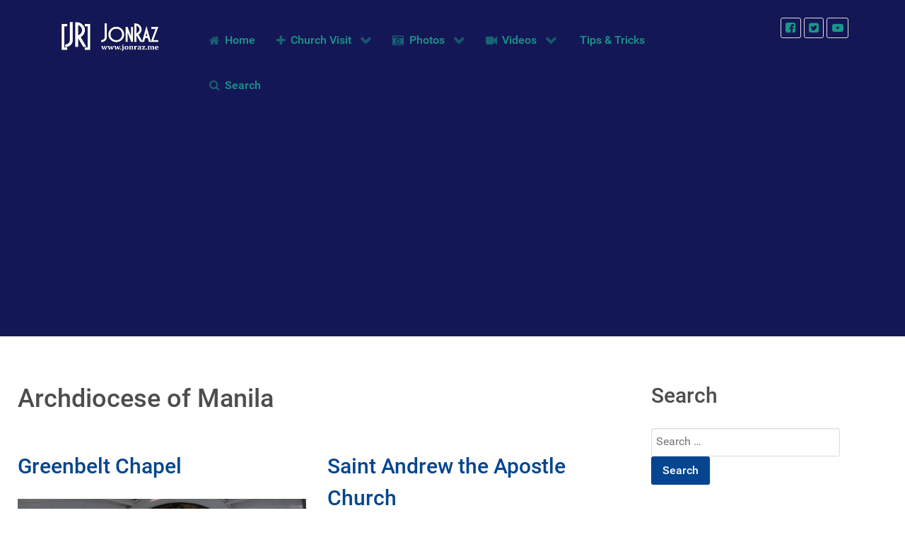

--- FILE ---
content_type: text/html; charset=UTF-8
request_url: https://www.jonraz.me/tag/archdiocese-of-manila
body_size: 18523
content:
<!DOCTYPE html>
<html lang="en-US" dir="ltr">
                
<head>
    
            <meta name="viewport" content="width=device-width, initial-scale=1.0">
        <meta http-equiv="X-UA-Compatible" content="IE=edge" />
        

        
            <meta http-equiv="Content-Type" content="text/html; charset=UTF-8" />
    <link rel="profile" href="http://gmpg.org/xfn/11" />
    <link rel="pingback" href="https://www.jonraz.me/xmlrpc.php" />
    <title>Archdiocese of Manila &#8211; Jon Raz</title>
<meta name='robots' content='max-image-preview:large' />
<link rel='dns-prefetch' href='//www.googletagmanager.com' />
<link rel='dns-prefetch' href='//pagead2.googlesyndication.com' />
<link rel="alternate" type="application/rss+xml" title="Jon Raz &raquo; Archdiocese of Manila Tag Feed" href="https://www.jonraz.me/tag/archdiocese-of-manila/feed" />
<style id='wp-img-auto-sizes-contain-inline-css' type='text/css'>
img:is([sizes=auto i],[sizes^="auto," i]){contain-intrinsic-size:3000px 1500px}
/*# sourceURL=wp-img-auto-sizes-contain-inline-css */
</style>

<link rel='stylesheet' id='sgr-css' href='https://www.jonraz.me/wp-content/plugins/simple-google-recaptcha/sgr.css?ver=1663590502' type='text/css' media='all' />
<link rel='stylesheet' id='taxopress-frontend-css-css' href='https://www.jonraz.me/wp-content/plugins/simple-tags/assets/frontend/css/frontend.css?ver=3.37.4' type='text/css' media='all' />
<style id='wp-emoji-styles-inline-css' type='text/css'>

	img.wp-smiley, img.emoji {
		display: inline !important;
		border: none !important;
		box-shadow: none !important;
		height: 1em !important;
		width: 1em !important;
		margin: 0 0.07em !important;
		vertical-align: -0.1em !important;
		background: none !important;
		padding: 0 !important;
	}
/*# sourceURL=wp-emoji-styles-inline-css */
</style>
<link rel='stylesheet' id='wp-block-library-css' href='https://www.jonraz.me/wp-includes/css/dist/block-library/style.min.css?ver=6.9' type='text/css' media='all' />
<style id='wp-block-gallery-inline-css' type='text/css'>
.blocks-gallery-grid:not(.has-nested-images),.wp-block-gallery:not(.has-nested-images){display:flex;flex-wrap:wrap;list-style-type:none;margin:0;padding:0}.blocks-gallery-grid:not(.has-nested-images) .blocks-gallery-image,.blocks-gallery-grid:not(.has-nested-images) .blocks-gallery-item,.wp-block-gallery:not(.has-nested-images) .blocks-gallery-image,.wp-block-gallery:not(.has-nested-images) .blocks-gallery-item{display:flex;flex-direction:column;flex-grow:1;justify-content:center;margin:0 1em 1em 0;position:relative;width:calc(50% - 1em)}.blocks-gallery-grid:not(.has-nested-images) .blocks-gallery-image:nth-of-type(2n),.blocks-gallery-grid:not(.has-nested-images) .blocks-gallery-item:nth-of-type(2n),.wp-block-gallery:not(.has-nested-images) .blocks-gallery-image:nth-of-type(2n),.wp-block-gallery:not(.has-nested-images) .blocks-gallery-item:nth-of-type(2n){margin-right:0}.blocks-gallery-grid:not(.has-nested-images) .blocks-gallery-image figure,.blocks-gallery-grid:not(.has-nested-images) .blocks-gallery-item figure,.wp-block-gallery:not(.has-nested-images) .blocks-gallery-image figure,.wp-block-gallery:not(.has-nested-images) .blocks-gallery-item figure{align-items:flex-end;display:flex;height:100%;justify-content:flex-start;margin:0}.blocks-gallery-grid:not(.has-nested-images) .blocks-gallery-image img,.blocks-gallery-grid:not(.has-nested-images) .blocks-gallery-item img,.wp-block-gallery:not(.has-nested-images) .blocks-gallery-image img,.wp-block-gallery:not(.has-nested-images) .blocks-gallery-item img{display:block;height:auto;max-width:100%;width:auto}.blocks-gallery-grid:not(.has-nested-images) .blocks-gallery-image figcaption,.blocks-gallery-grid:not(.has-nested-images) .blocks-gallery-item figcaption,.wp-block-gallery:not(.has-nested-images) .blocks-gallery-image figcaption,.wp-block-gallery:not(.has-nested-images) .blocks-gallery-item figcaption{background:linear-gradient(0deg,#000000b3,#0000004d 70%,#0000);bottom:0;box-sizing:border-box;color:#fff;font-size:.8em;margin:0;max-height:100%;overflow:auto;padding:3em .77em .7em;position:absolute;text-align:center;width:100%;z-index:2}.blocks-gallery-grid:not(.has-nested-images) .blocks-gallery-image figcaption img,.blocks-gallery-grid:not(.has-nested-images) .blocks-gallery-item figcaption img,.wp-block-gallery:not(.has-nested-images) .blocks-gallery-image figcaption img,.wp-block-gallery:not(.has-nested-images) .blocks-gallery-item figcaption img{display:inline}.blocks-gallery-grid:not(.has-nested-images) figcaption,.wp-block-gallery:not(.has-nested-images) figcaption{flex-grow:1}.blocks-gallery-grid:not(.has-nested-images).is-cropped .blocks-gallery-image a,.blocks-gallery-grid:not(.has-nested-images).is-cropped .blocks-gallery-image img,.blocks-gallery-grid:not(.has-nested-images).is-cropped .blocks-gallery-item a,.blocks-gallery-grid:not(.has-nested-images).is-cropped .blocks-gallery-item img,.wp-block-gallery:not(.has-nested-images).is-cropped .blocks-gallery-image a,.wp-block-gallery:not(.has-nested-images).is-cropped .blocks-gallery-image img,.wp-block-gallery:not(.has-nested-images).is-cropped .blocks-gallery-item a,.wp-block-gallery:not(.has-nested-images).is-cropped .blocks-gallery-item img{flex:1;height:100%;object-fit:cover;width:100%}.blocks-gallery-grid:not(.has-nested-images).columns-1 .blocks-gallery-image,.blocks-gallery-grid:not(.has-nested-images).columns-1 .blocks-gallery-item,.wp-block-gallery:not(.has-nested-images).columns-1 .blocks-gallery-image,.wp-block-gallery:not(.has-nested-images).columns-1 .blocks-gallery-item{margin-right:0;width:100%}@media (min-width:600px){.blocks-gallery-grid:not(.has-nested-images).columns-3 .blocks-gallery-image,.blocks-gallery-grid:not(.has-nested-images).columns-3 .blocks-gallery-item,.wp-block-gallery:not(.has-nested-images).columns-3 .blocks-gallery-image,.wp-block-gallery:not(.has-nested-images).columns-3 .blocks-gallery-item{margin-right:1em;width:calc(33.33333% - .66667em)}.blocks-gallery-grid:not(.has-nested-images).columns-4 .blocks-gallery-image,.blocks-gallery-grid:not(.has-nested-images).columns-4 .blocks-gallery-item,.wp-block-gallery:not(.has-nested-images).columns-4 .blocks-gallery-image,.wp-block-gallery:not(.has-nested-images).columns-4 .blocks-gallery-item{margin-right:1em;width:calc(25% - .75em)}.blocks-gallery-grid:not(.has-nested-images).columns-5 .blocks-gallery-image,.blocks-gallery-grid:not(.has-nested-images).columns-5 .blocks-gallery-item,.wp-block-gallery:not(.has-nested-images).columns-5 .blocks-gallery-image,.wp-block-gallery:not(.has-nested-images).columns-5 .blocks-gallery-item{margin-right:1em;width:calc(20% - .8em)}.blocks-gallery-grid:not(.has-nested-images).columns-6 .blocks-gallery-image,.blocks-gallery-grid:not(.has-nested-images).columns-6 .blocks-gallery-item,.wp-block-gallery:not(.has-nested-images).columns-6 .blocks-gallery-image,.wp-block-gallery:not(.has-nested-images).columns-6 .blocks-gallery-item{margin-right:1em;width:calc(16.66667% - .83333em)}.blocks-gallery-grid:not(.has-nested-images).columns-7 .blocks-gallery-image,.blocks-gallery-grid:not(.has-nested-images).columns-7 .blocks-gallery-item,.wp-block-gallery:not(.has-nested-images).columns-7 .blocks-gallery-image,.wp-block-gallery:not(.has-nested-images).columns-7 .blocks-gallery-item{margin-right:1em;width:calc(14.28571% - .85714em)}.blocks-gallery-grid:not(.has-nested-images).columns-8 .blocks-gallery-image,.blocks-gallery-grid:not(.has-nested-images).columns-8 .blocks-gallery-item,.wp-block-gallery:not(.has-nested-images).columns-8 .blocks-gallery-image,.wp-block-gallery:not(.has-nested-images).columns-8 .blocks-gallery-item{margin-right:1em;width:calc(12.5% - .875em)}.blocks-gallery-grid:not(.has-nested-images).columns-1 .blocks-gallery-image:nth-of-type(1n),.blocks-gallery-grid:not(.has-nested-images).columns-1 .blocks-gallery-item:nth-of-type(1n),.blocks-gallery-grid:not(.has-nested-images).columns-2 .blocks-gallery-image:nth-of-type(2n),.blocks-gallery-grid:not(.has-nested-images).columns-2 .blocks-gallery-item:nth-of-type(2n),.blocks-gallery-grid:not(.has-nested-images).columns-3 .blocks-gallery-image:nth-of-type(3n),.blocks-gallery-grid:not(.has-nested-images).columns-3 .blocks-gallery-item:nth-of-type(3n),.blocks-gallery-grid:not(.has-nested-images).columns-4 .blocks-gallery-image:nth-of-type(4n),.blocks-gallery-grid:not(.has-nested-images).columns-4 .blocks-gallery-item:nth-of-type(4n),.blocks-gallery-grid:not(.has-nested-images).columns-5 .blocks-gallery-image:nth-of-type(5n),.blocks-gallery-grid:not(.has-nested-images).columns-5 .blocks-gallery-item:nth-of-type(5n),.blocks-gallery-grid:not(.has-nested-images).columns-6 .blocks-gallery-image:nth-of-type(6n),.blocks-gallery-grid:not(.has-nested-images).columns-6 .blocks-gallery-item:nth-of-type(6n),.blocks-gallery-grid:not(.has-nested-images).columns-7 .blocks-gallery-image:nth-of-type(7n),.blocks-gallery-grid:not(.has-nested-images).columns-7 .blocks-gallery-item:nth-of-type(7n),.blocks-gallery-grid:not(.has-nested-images).columns-8 .blocks-gallery-image:nth-of-type(8n),.blocks-gallery-grid:not(.has-nested-images).columns-8 .blocks-gallery-item:nth-of-type(8n),.wp-block-gallery:not(.has-nested-images).columns-1 .blocks-gallery-image:nth-of-type(1n),.wp-block-gallery:not(.has-nested-images).columns-1 .blocks-gallery-item:nth-of-type(1n),.wp-block-gallery:not(.has-nested-images).columns-2 .blocks-gallery-image:nth-of-type(2n),.wp-block-gallery:not(.has-nested-images).columns-2 .blocks-gallery-item:nth-of-type(2n),.wp-block-gallery:not(.has-nested-images).columns-3 .blocks-gallery-image:nth-of-type(3n),.wp-block-gallery:not(.has-nested-images).columns-3 .blocks-gallery-item:nth-of-type(3n),.wp-block-gallery:not(.has-nested-images).columns-4 .blocks-gallery-image:nth-of-type(4n),.wp-block-gallery:not(.has-nested-images).columns-4 .blocks-gallery-item:nth-of-type(4n),.wp-block-gallery:not(.has-nested-images).columns-5 .blocks-gallery-image:nth-of-type(5n),.wp-block-gallery:not(.has-nested-images).columns-5 .blocks-gallery-item:nth-of-type(5n),.wp-block-gallery:not(.has-nested-images).columns-6 .blocks-gallery-image:nth-of-type(6n),.wp-block-gallery:not(.has-nested-images).columns-6 .blocks-gallery-item:nth-of-type(6n),.wp-block-gallery:not(.has-nested-images).columns-7 .blocks-gallery-image:nth-of-type(7n),.wp-block-gallery:not(.has-nested-images).columns-7 .blocks-gallery-item:nth-of-type(7n),.wp-block-gallery:not(.has-nested-images).columns-8 .blocks-gallery-image:nth-of-type(8n),.wp-block-gallery:not(.has-nested-images).columns-8 .blocks-gallery-item:nth-of-type(8n){margin-right:0}}.blocks-gallery-grid:not(.has-nested-images) .blocks-gallery-image:last-child,.blocks-gallery-grid:not(.has-nested-images) .blocks-gallery-item:last-child,.wp-block-gallery:not(.has-nested-images) .blocks-gallery-image:last-child,.wp-block-gallery:not(.has-nested-images) .blocks-gallery-item:last-child{margin-right:0}.blocks-gallery-grid:not(.has-nested-images).alignleft,.blocks-gallery-grid:not(.has-nested-images).alignright,.wp-block-gallery:not(.has-nested-images).alignleft,.wp-block-gallery:not(.has-nested-images).alignright{max-width:420px;width:100%}.blocks-gallery-grid:not(.has-nested-images).aligncenter .blocks-gallery-item figure,.wp-block-gallery:not(.has-nested-images).aligncenter .blocks-gallery-item figure{justify-content:center}.wp-block-gallery:not(.is-cropped) .blocks-gallery-item{align-self:flex-start}figure.wp-block-gallery.has-nested-images{align-items:normal}.wp-block-gallery.has-nested-images figure.wp-block-image:not(#individual-image){margin:0;width:calc(50% - var(--wp--style--unstable-gallery-gap, 16px)/2)}.wp-block-gallery.has-nested-images figure.wp-block-image{box-sizing:border-box;display:flex;flex-direction:column;flex-grow:1;justify-content:center;max-width:100%;position:relative}.wp-block-gallery.has-nested-images figure.wp-block-image>a,.wp-block-gallery.has-nested-images figure.wp-block-image>div{flex-direction:column;flex-grow:1;margin:0}.wp-block-gallery.has-nested-images figure.wp-block-image img{display:block;height:auto;max-width:100%!important;width:auto}.wp-block-gallery.has-nested-images figure.wp-block-image figcaption,.wp-block-gallery.has-nested-images figure.wp-block-image:has(figcaption):before{bottom:0;left:0;max-height:100%;position:absolute;right:0}.wp-block-gallery.has-nested-images figure.wp-block-image:has(figcaption):before{backdrop-filter:blur(3px);content:"";height:100%;-webkit-mask-image:linear-gradient(0deg,#000 20%,#0000);mask-image:linear-gradient(0deg,#000 20%,#0000);max-height:40%;pointer-events:none}.wp-block-gallery.has-nested-images figure.wp-block-image figcaption{box-sizing:border-box;color:#fff;font-size:13px;margin:0;overflow:auto;padding:1em;text-align:center;text-shadow:0 0 1.5px #000}.wp-block-gallery.has-nested-images figure.wp-block-image figcaption::-webkit-scrollbar{height:12px;width:12px}.wp-block-gallery.has-nested-images figure.wp-block-image figcaption::-webkit-scrollbar-track{background-color:initial}.wp-block-gallery.has-nested-images figure.wp-block-image figcaption::-webkit-scrollbar-thumb{background-clip:padding-box;background-color:initial;border:3px solid #0000;border-radius:8px}.wp-block-gallery.has-nested-images figure.wp-block-image figcaption:focus-within::-webkit-scrollbar-thumb,.wp-block-gallery.has-nested-images figure.wp-block-image figcaption:focus::-webkit-scrollbar-thumb,.wp-block-gallery.has-nested-images figure.wp-block-image figcaption:hover::-webkit-scrollbar-thumb{background-color:#fffc}.wp-block-gallery.has-nested-images figure.wp-block-image figcaption{scrollbar-color:#0000 #0000;scrollbar-gutter:stable both-edges;scrollbar-width:thin}.wp-block-gallery.has-nested-images figure.wp-block-image figcaption:focus,.wp-block-gallery.has-nested-images figure.wp-block-image figcaption:focus-within,.wp-block-gallery.has-nested-images figure.wp-block-image figcaption:hover{scrollbar-color:#fffc #0000}.wp-block-gallery.has-nested-images figure.wp-block-image figcaption{will-change:transform}@media (hover:none){.wp-block-gallery.has-nested-images figure.wp-block-image figcaption{scrollbar-color:#fffc #0000}}.wp-block-gallery.has-nested-images figure.wp-block-image figcaption{background:linear-gradient(0deg,#0006,#0000)}.wp-block-gallery.has-nested-images figure.wp-block-image figcaption img{display:inline}.wp-block-gallery.has-nested-images figure.wp-block-image figcaption a{color:inherit}.wp-block-gallery.has-nested-images figure.wp-block-image.has-custom-border img{box-sizing:border-box}.wp-block-gallery.has-nested-images figure.wp-block-image.has-custom-border>a,.wp-block-gallery.has-nested-images figure.wp-block-image.has-custom-border>div,.wp-block-gallery.has-nested-images figure.wp-block-image.is-style-rounded>a,.wp-block-gallery.has-nested-images figure.wp-block-image.is-style-rounded>div{flex:1 1 auto}.wp-block-gallery.has-nested-images figure.wp-block-image.has-custom-border figcaption,.wp-block-gallery.has-nested-images figure.wp-block-image.is-style-rounded figcaption{background:none;color:inherit;flex:initial;margin:0;padding:10px 10px 9px;position:relative;text-shadow:none}.wp-block-gallery.has-nested-images figure.wp-block-image.has-custom-border:before,.wp-block-gallery.has-nested-images figure.wp-block-image.is-style-rounded:before{content:none}.wp-block-gallery.has-nested-images figcaption{flex-basis:100%;flex-grow:1;text-align:center}.wp-block-gallery.has-nested-images:not(.is-cropped) figure.wp-block-image:not(#individual-image){margin-bottom:auto;margin-top:0}.wp-block-gallery.has-nested-images.is-cropped figure.wp-block-image:not(#individual-image){align-self:inherit}.wp-block-gallery.has-nested-images.is-cropped figure.wp-block-image:not(#individual-image)>a,.wp-block-gallery.has-nested-images.is-cropped figure.wp-block-image:not(#individual-image)>div:not(.components-drop-zone){display:flex}.wp-block-gallery.has-nested-images.is-cropped figure.wp-block-image:not(#individual-image) a,.wp-block-gallery.has-nested-images.is-cropped figure.wp-block-image:not(#individual-image) img{flex:1 0 0%;height:100%;object-fit:cover;width:100%}.wp-block-gallery.has-nested-images.columns-1 figure.wp-block-image:not(#individual-image){width:100%}@media (min-width:600px){.wp-block-gallery.has-nested-images.columns-3 figure.wp-block-image:not(#individual-image){width:calc(33.33333% - var(--wp--style--unstable-gallery-gap, 16px)*.66667)}.wp-block-gallery.has-nested-images.columns-4 figure.wp-block-image:not(#individual-image){width:calc(25% - var(--wp--style--unstable-gallery-gap, 16px)*.75)}.wp-block-gallery.has-nested-images.columns-5 figure.wp-block-image:not(#individual-image){width:calc(20% - var(--wp--style--unstable-gallery-gap, 16px)*.8)}.wp-block-gallery.has-nested-images.columns-6 figure.wp-block-image:not(#individual-image){width:calc(16.66667% - var(--wp--style--unstable-gallery-gap, 16px)*.83333)}.wp-block-gallery.has-nested-images.columns-7 figure.wp-block-image:not(#individual-image){width:calc(14.28571% - var(--wp--style--unstable-gallery-gap, 16px)*.85714)}.wp-block-gallery.has-nested-images.columns-8 figure.wp-block-image:not(#individual-image){width:calc(12.5% - var(--wp--style--unstable-gallery-gap, 16px)*.875)}.wp-block-gallery.has-nested-images.columns-default figure.wp-block-image:not(#individual-image){width:calc(33.33% - var(--wp--style--unstable-gallery-gap, 16px)*.66667)}.wp-block-gallery.has-nested-images.columns-default figure.wp-block-image:not(#individual-image):first-child:nth-last-child(2),.wp-block-gallery.has-nested-images.columns-default figure.wp-block-image:not(#individual-image):first-child:nth-last-child(2)~figure.wp-block-image:not(#individual-image){width:calc(50% - var(--wp--style--unstable-gallery-gap, 16px)*.5)}.wp-block-gallery.has-nested-images.columns-default figure.wp-block-image:not(#individual-image):first-child:last-child{width:100%}}.wp-block-gallery.has-nested-images.alignleft,.wp-block-gallery.has-nested-images.alignright{max-width:420px;width:100%}.wp-block-gallery.has-nested-images.aligncenter{justify-content:center}
/*# sourceURL=https://www.jonraz.me/wp-includes/blocks/gallery/style.min.css */
</style>
<style id='wp-block-heading-inline-css' type='text/css'>
h1:where(.wp-block-heading).has-background,h2:where(.wp-block-heading).has-background,h3:where(.wp-block-heading).has-background,h4:where(.wp-block-heading).has-background,h5:where(.wp-block-heading).has-background,h6:where(.wp-block-heading).has-background{padding:1.25em 2.375em}h1.has-text-align-left[style*=writing-mode]:where([style*=vertical-lr]),h1.has-text-align-right[style*=writing-mode]:where([style*=vertical-rl]),h2.has-text-align-left[style*=writing-mode]:where([style*=vertical-lr]),h2.has-text-align-right[style*=writing-mode]:where([style*=vertical-rl]),h3.has-text-align-left[style*=writing-mode]:where([style*=vertical-lr]),h3.has-text-align-right[style*=writing-mode]:where([style*=vertical-rl]),h4.has-text-align-left[style*=writing-mode]:where([style*=vertical-lr]),h4.has-text-align-right[style*=writing-mode]:where([style*=vertical-rl]),h5.has-text-align-left[style*=writing-mode]:where([style*=vertical-lr]),h5.has-text-align-right[style*=writing-mode]:where([style*=vertical-rl]),h6.has-text-align-left[style*=writing-mode]:where([style*=vertical-lr]),h6.has-text-align-right[style*=writing-mode]:where([style*=vertical-rl]){rotate:180deg}
/*# sourceURL=https://www.jonraz.me/wp-includes/blocks/heading/style.min.css */
</style>
<style id='wp-block-paragraph-inline-css' type='text/css'>
.is-small-text{font-size:.875em}.is-regular-text{font-size:1em}.is-large-text{font-size:2.25em}.is-larger-text{font-size:3em}.has-drop-cap:not(:focus):first-letter{float:left;font-size:8.4em;font-style:normal;font-weight:100;line-height:.68;margin:.05em .1em 0 0;text-transform:uppercase}body.rtl .has-drop-cap:not(:focus):first-letter{float:none;margin-left:.1em}p.has-drop-cap.has-background{overflow:hidden}:root :where(p.has-background){padding:1.25em 2.375em}:where(p.has-text-color:not(.has-link-color)) a{color:inherit}p.has-text-align-left[style*="writing-mode:vertical-lr"],p.has-text-align-right[style*="writing-mode:vertical-rl"]{rotate:180deg}
/*# sourceURL=https://www.jonraz.me/wp-includes/blocks/paragraph/style.min.css */
</style>
<style id='wp-block-separator-inline-css' type='text/css'>
@charset "UTF-8";.wp-block-separator{border:none;border-top:2px solid}:root :where(.wp-block-separator.is-style-dots){height:auto;line-height:1;text-align:center}:root :where(.wp-block-separator.is-style-dots):before{color:currentColor;content:"···";font-family:serif;font-size:1.5em;letter-spacing:2em;padding-left:2em}.wp-block-separator.is-style-dots{background:none!important;border:none!important}
/*# sourceURL=https://www.jonraz.me/wp-includes/blocks/separator/style.min.css */
</style>
<style id='wp-block-verse-inline-css' type='text/css'>
pre.wp-block-verse{overflow:auto;white-space:pre-wrap}:where(pre.wp-block-verse){font-family:inherit}
/*# sourceURL=https://www.jonraz.me/wp-includes/blocks/verse/style.min.css */
</style>
<style id='global-styles-inline-css' type='text/css'>
:root{--wp--preset--aspect-ratio--square: 1;--wp--preset--aspect-ratio--4-3: 4/3;--wp--preset--aspect-ratio--3-4: 3/4;--wp--preset--aspect-ratio--3-2: 3/2;--wp--preset--aspect-ratio--2-3: 2/3;--wp--preset--aspect-ratio--16-9: 16/9;--wp--preset--aspect-ratio--9-16: 9/16;--wp--preset--color--black: #000000;--wp--preset--color--cyan-bluish-gray: #abb8c3;--wp--preset--color--white: #ffffff;--wp--preset--color--pale-pink: #f78da7;--wp--preset--color--vivid-red: #cf2e2e;--wp--preset--color--luminous-vivid-orange: #ff6900;--wp--preset--color--luminous-vivid-amber: #fcb900;--wp--preset--color--light-green-cyan: #7bdcb5;--wp--preset--color--vivid-green-cyan: #00d084;--wp--preset--color--pale-cyan-blue: #8ed1fc;--wp--preset--color--vivid-cyan-blue: #0693e3;--wp--preset--color--vivid-purple: #9b51e0;--wp--preset--gradient--vivid-cyan-blue-to-vivid-purple: linear-gradient(135deg,rgb(6,147,227) 0%,rgb(155,81,224) 100%);--wp--preset--gradient--light-green-cyan-to-vivid-green-cyan: linear-gradient(135deg,rgb(122,220,180) 0%,rgb(0,208,130) 100%);--wp--preset--gradient--luminous-vivid-amber-to-luminous-vivid-orange: linear-gradient(135deg,rgb(252,185,0) 0%,rgb(255,105,0) 100%);--wp--preset--gradient--luminous-vivid-orange-to-vivid-red: linear-gradient(135deg,rgb(255,105,0) 0%,rgb(207,46,46) 100%);--wp--preset--gradient--very-light-gray-to-cyan-bluish-gray: linear-gradient(135deg,rgb(238,238,238) 0%,rgb(169,184,195) 100%);--wp--preset--gradient--cool-to-warm-spectrum: linear-gradient(135deg,rgb(74,234,220) 0%,rgb(151,120,209) 20%,rgb(207,42,186) 40%,rgb(238,44,130) 60%,rgb(251,105,98) 80%,rgb(254,248,76) 100%);--wp--preset--gradient--blush-light-purple: linear-gradient(135deg,rgb(255,206,236) 0%,rgb(152,150,240) 100%);--wp--preset--gradient--blush-bordeaux: linear-gradient(135deg,rgb(254,205,165) 0%,rgb(254,45,45) 50%,rgb(107,0,62) 100%);--wp--preset--gradient--luminous-dusk: linear-gradient(135deg,rgb(255,203,112) 0%,rgb(199,81,192) 50%,rgb(65,88,208) 100%);--wp--preset--gradient--pale-ocean: linear-gradient(135deg,rgb(255,245,203) 0%,rgb(182,227,212) 50%,rgb(51,167,181) 100%);--wp--preset--gradient--electric-grass: linear-gradient(135deg,rgb(202,248,128) 0%,rgb(113,206,126) 100%);--wp--preset--gradient--midnight: linear-gradient(135deg,rgb(2,3,129) 0%,rgb(40,116,252) 100%);--wp--preset--font-size--small: 13px;--wp--preset--font-size--medium: 20px;--wp--preset--font-size--large: 36px;--wp--preset--font-size--x-large: 42px;--wp--preset--spacing--20: 0.44rem;--wp--preset--spacing--30: 0.67rem;--wp--preset--spacing--40: 1rem;--wp--preset--spacing--50: 1.5rem;--wp--preset--spacing--60: 2.25rem;--wp--preset--spacing--70: 3.38rem;--wp--preset--spacing--80: 5.06rem;--wp--preset--shadow--natural: 6px 6px 9px rgba(0, 0, 0, 0.2);--wp--preset--shadow--deep: 12px 12px 50px rgba(0, 0, 0, 0.4);--wp--preset--shadow--sharp: 6px 6px 0px rgba(0, 0, 0, 0.2);--wp--preset--shadow--outlined: 6px 6px 0px -3px rgb(255, 255, 255), 6px 6px rgb(0, 0, 0);--wp--preset--shadow--crisp: 6px 6px 0px rgb(0, 0, 0);}:where(.is-layout-flex){gap: 0.5em;}:where(.is-layout-grid){gap: 0.5em;}body .is-layout-flex{display: flex;}.is-layout-flex{flex-wrap: wrap;align-items: center;}.is-layout-flex > :is(*, div){margin: 0;}body .is-layout-grid{display: grid;}.is-layout-grid > :is(*, div){margin: 0;}:where(.wp-block-columns.is-layout-flex){gap: 2em;}:where(.wp-block-columns.is-layout-grid){gap: 2em;}:where(.wp-block-post-template.is-layout-flex){gap: 1.25em;}:where(.wp-block-post-template.is-layout-grid){gap: 1.25em;}.has-black-color{color: var(--wp--preset--color--black) !important;}.has-cyan-bluish-gray-color{color: var(--wp--preset--color--cyan-bluish-gray) !important;}.has-white-color{color: var(--wp--preset--color--white) !important;}.has-pale-pink-color{color: var(--wp--preset--color--pale-pink) !important;}.has-vivid-red-color{color: var(--wp--preset--color--vivid-red) !important;}.has-luminous-vivid-orange-color{color: var(--wp--preset--color--luminous-vivid-orange) !important;}.has-luminous-vivid-amber-color{color: var(--wp--preset--color--luminous-vivid-amber) !important;}.has-light-green-cyan-color{color: var(--wp--preset--color--light-green-cyan) !important;}.has-vivid-green-cyan-color{color: var(--wp--preset--color--vivid-green-cyan) !important;}.has-pale-cyan-blue-color{color: var(--wp--preset--color--pale-cyan-blue) !important;}.has-vivid-cyan-blue-color{color: var(--wp--preset--color--vivid-cyan-blue) !important;}.has-vivid-purple-color{color: var(--wp--preset--color--vivid-purple) !important;}.has-black-background-color{background-color: var(--wp--preset--color--black) !important;}.has-cyan-bluish-gray-background-color{background-color: var(--wp--preset--color--cyan-bluish-gray) !important;}.has-white-background-color{background-color: var(--wp--preset--color--white) !important;}.has-pale-pink-background-color{background-color: var(--wp--preset--color--pale-pink) !important;}.has-vivid-red-background-color{background-color: var(--wp--preset--color--vivid-red) !important;}.has-luminous-vivid-orange-background-color{background-color: var(--wp--preset--color--luminous-vivid-orange) !important;}.has-luminous-vivid-amber-background-color{background-color: var(--wp--preset--color--luminous-vivid-amber) !important;}.has-light-green-cyan-background-color{background-color: var(--wp--preset--color--light-green-cyan) !important;}.has-vivid-green-cyan-background-color{background-color: var(--wp--preset--color--vivid-green-cyan) !important;}.has-pale-cyan-blue-background-color{background-color: var(--wp--preset--color--pale-cyan-blue) !important;}.has-vivid-cyan-blue-background-color{background-color: var(--wp--preset--color--vivid-cyan-blue) !important;}.has-vivid-purple-background-color{background-color: var(--wp--preset--color--vivid-purple) !important;}.has-black-border-color{border-color: var(--wp--preset--color--black) !important;}.has-cyan-bluish-gray-border-color{border-color: var(--wp--preset--color--cyan-bluish-gray) !important;}.has-white-border-color{border-color: var(--wp--preset--color--white) !important;}.has-pale-pink-border-color{border-color: var(--wp--preset--color--pale-pink) !important;}.has-vivid-red-border-color{border-color: var(--wp--preset--color--vivid-red) !important;}.has-luminous-vivid-orange-border-color{border-color: var(--wp--preset--color--luminous-vivid-orange) !important;}.has-luminous-vivid-amber-border-color{border-color: var(--wp--preset--color--luminous-vivid-amber) !important;}.has-light-green-cyan-border-color{border-color: var(--wp--preset--color--light-green-cyan) !important;}.has-vivid-green-cyan-border-color{border-color: var(--wp--preset--color--vivid-green-cyan) !important;}.has-pale-cyan-blue-border-color{border-color: var(--wp--preset--color--pale-cyan-blue) !important;}.has-vivid-cyan-blue-border-color{border-color: var(--wp--preset--color--vivid-cyan-blue) !important;}.has-vivid-purple-border-color{border-color: var(--wp--preset--color--vivid-purple) !important;}.has-vivid-cyan-blue-to-vivid-purple-gradient-background{background: var(--wp--preset--gradient--vivid-cyan-blue-to-vivid-purple) !important;}.has-light-green-cyan-to-vivid-green-cyan-gradient-background{background: var(--wp--preset--gradient--light-green-cyan-to-vivid-green-cyan) !important;}.has-luminous-vivid-amber-to-luminous-vivid-orange-gradient-background{background: var(--wp--preset--gradient--luminous-vivid-amber-to-luminous-vivid-orange) !important;}.has-luminous-vivid-orange-to-vivid-red-gradient-background{background: var(--wp--preset--gradient--luminous-vivid-orange-to-vivid-red) !important;}.has-very-light-gray-to-cyan-bluish-gray-gradient-background{background: var(--wp--preset--gradient--very-light-gray-to-cyan-bluish-gray) !important;}.has-cool-to-warm-spectrum-gradient-background{background: var(--wp--preset--gradient--cool-to-warm-spectrum) !important;}.has-blush-light-purple-gradient-background{background: var(--wp--preset--gradient--blush-light-purple) !important;}.has-blush-bordeaux-gradient-background{background: var(--wp--preset--gradient--blush-bordeaux) !important;}.has-luminous-dusk-gradient-background{background: var(--wp--preset--gradient--luminous-dusk) !important;}.has-pale-ocean-gradient-background{background: var(--wp--preset--gradient--pale-ocean) !important;}.has-electric-grass-gradient-background{background: var(--wp--preset--gradient--electric-grass) !important;}.has-midnight-gradient-background{background: var(--wp--preset--gradient--midnight) !important;}.has-small-font-size{font-size: var(--wp--preset--font-size--small) !important;}.has-medium-font-size{font-size: var(--wp--preset--font-size--medium) !important;}.has-large-font-size{font-size: var(--wp--preset--font-size--large) !important;}.has-x-large-font-size{font-size: var(--wp--preset--font-size--x-large) !important;}
/*# sourceURL=global-styles-inline-css */
</style>
<style id='core-block-supports-inline-css' type='text/css'>
.wp-block-gallery.wp-block-gallery-1{--wp--style--unstable-gallery-gap:var( --wp--style--gallery-gap-default, var( --gallery-block--gutter-size, var( --wp--style--block-gap, 0.5em ) ) );gap:var( --wp--style--gallery-gap-default, var( --gallery-block--gutter-size, var( --wp--style--block-gap, 0.5em ) ) );}.wp-block-gallery.wp-block-gallery-2{--wp--style--unstable-gallery-gap:var( --wp--style--gallery-gap-default, var( --gallery-block--gutter-size, var( --wp--style--block-gap, 0.5em ) ) );gap:var( --wp--style--gallery-gap-default, var( --gallery-block--gutter-size, var( --wp--style--block-gap, 0.5em ) ) );}.wp-block-gallery.wp-block-gallery-3{--wp--style--unstable-gallery-gap:var( --wp--style--gallery-gap-default, var( --gallery-block--gutter-size, var( --wp--style--block-gap, 0.5em ) ) );gap:var( --wp--style--gallery-gap-default, var( --gallery-block--gutter-size, var( --wp--style--block-gap, 0.5em ) ) );}.wp-block-gallery.wp-block-gallery-4{--wp--style--unstable-gallery-gap:var( --wp--style--gallery-gap-default, var( --gallery-block--gutter-size, var( --wp--style--block-gap, 0.5em ) ) );gap:var( --wp--style--gallery-gap-default, var( --gallery-block--gutter-size, var( --wp--style--block-gap, 0.5em ) ) );}.wp-block-gallery.wp-block-gallery-5{--wp--style--unstable-gallery-gap:var( --wp--style--gallery-gap-default, var( --gallery-block--gutter-size, var( --wp--style--block-gap, 0.5em ) ) );gap:var( --wp--style--gallery-gap-default, var( --gallery-block--gutter-size, var( --wp--style--block-gap, 0.5em ) ) );}.wp-block-gallery.wp-block-gallery-6{--wp--style--unstable-gallery-gap:var( --wp--style--gallery-gap-default, var( --gallery-block--gutter-size, var( --wp--style--block-gap, 0.5em ) ) );gap:var( --wp--style--gallery-gap-default, var( --gallery-block--gutter-size, var( --wp--style--block-gap, 0.5em ) ) );}.wp-block-gallery.wp-block-gallery-7{--wp--style--unstable-gallery-gap:var( --wp--style--gallery-gap-default, var( --gallery-block--gutter-size, var( --wp--style--block-gap, 0.5em ) ) );gap:var( --wp--style--gallery-gap-default, var( --gallery-block--gutter-size, var( --wp--style--block-gap, 0.5em ) ) );}.wp-block-gallery.wp-block-gallery-8{--wp--style--unstable-gallery-gap:var( --wp--style--gallery-gap-default, var( --gallery-block--gutter-size, var( --wp--style--block-gap, 0.5em ) ) );gap:var( --wp--style--gallery-gap-default, var( --gallery-block--gutter-size, var( --wp--style--block-gap, 0.5em ) ) );}
/*# sourceURL=core-block-supports-inline-css */
</style>

<style id='classic-theme-styles-inline-css' type='text/css'>
/*! This file is auto-generated */
.wp-block-button__link{color:#fff;background-color:#32373c;border-radius:9999px;box-shadow:none;text-decoration:none;padding:calc(.667em + 2px) calc(1.333em + 2px);font-size:1.125em}.wp-block-file__button{background:#32373c;color:#fff;text-decoration:none}
/*# sourceURL=/wp-includes/css/classic-themes.min.css */
</style>
<link rel='stylesheet' id='bbp-default-css' href='https://www.jonraz.me/wp-content/plugins/bbpress/templates/default/css/bbpress.min.css?ver=2.6.14' type='text/css' media='all' />
<link rel='stylesheet' id='crellyslider.min-css' href='https://www.jonraz.me/wp-content/plugins/crelly-slider/css/crellyslider.min.css?ver=1.4.7' type='text/css' media='all' />
<style id='dominant-color-styles-inline-css' type='text/css'>
img[data-dominant-color]:not(.has-transparency) { background-color: var(--dominant-color); }
/*# sourceURL=dominant-color-styles-inline-css */
</style>
<link rel='stylesheet' id='tnado_hidefi_styles-css' href='https://www.jonraz.me/wp-content/plugins/hide-featured-image-on-all-single-pagepost//tnado-styles.css?ver=6.9' type='text/css' media='all' />
<link rel='stylesheet' id='nucleus-css' href='https://www.jonraz.me/wp-content/plugins/gantry5/engines/nucleus/css-compiled/nucleus.css?ver=6.9' type='text/css' media='all' />
<link rel='stylesheet' id='hydrogen-css' href='https://www.jonraz.me/wp-content/themes/g5_hydrogen/custom/css-compiled/hydrogen.css?ver=6.9' type='text/css' media='all' />
<link rel='stylesheet' id='wordpress-css' href='https://www.jonraz.me/wp-content/plugins/gantry5/engines/nucleus/css-compiled/wordpress.css?ver=6.9' type='text/css' media='all' />
<link rel='stylesheet' id='style-css' href='https://www.jonraz.me/wp-content/themes/g5_hydrogen/style.css?ver=6.9' type='text/css' media='all' />
<link rel='stylesheet' id='font-awesome.min-css' href='https://www.jonraz.me/wp-content/plugins/gantry5/assets/css/font-awesome.min.css?ver=6.9' type='text/css' media='all' />
<link rel='stylesheet' id='hydrogen-wordpress-css' href='https://www.jonraz.me/wp-content/themes/g5_hydrogen/custom/css-compiled/hydrogen-wordpress.css?ver=6.9' type='text/css' media='all' />
<link rel='stylesheet' id='custom-css' href='https://www.jonraz.me/wp-content/themes/g5_hydrogen/custom/css-compiled/custom.css?ver=6.9' type='text/css' media='all' />
<link rel='stylesheet' id='photonic-slider-css' href='https://www.jonraz.me/wp-content/plugins/photonic/include/ext/splide/splide.min.css?ver=20260101-05639' type='text/css' media='all' />
<link rel='stylesheet' id='photonic-lightbox-css' href='https://www.jonraz.me/wp-content/plugins/photonic/include/ext/baguettebox/baguettebox.min.css?ver=20260101-05639' type='text/css' media='all' />
<link rel='stylesheet' id='photonic-css' href='https://www.jonraz.me/wp-content/plugins/photonic/include/css/front-end/core/photonic.min.css?ver=20260101-05639' type='text/css' media='all' />
<style id='photonic-inline-css' type='text/css'>
/* Retrieved from saved CSS */
.photonic-panel { background:  rgb(17,17,17)  !important;

	border-top: none;
	border-right: none;
	border-bottom: none;
	border-left: none;
 }
.photonic-random-layout .photonic-thumb { padding: 2px}
.photonic-masonry-layout .photonic-thumb, .photonic-masonry-horizontal-layout .photonic-thumb { padding: 2px}
.photonic-mosaic-layout .photonic-thumb { padding: 2px}

/*# sourceURL=photonic-inline-css */
</style>
<script type="text/javascript" id="sgr-js-extra">
/* <![CDATA[ */
var sgr = {"sgr_site_key":"6LdC5vMfAAAAAHrPqEdAT4c2d3hE0-_ASDLZpZPC"};
//# sourceURL=sgr-js-extra
/* ]]> */
</script>
<script type="text/javascript" src="https://www.jonraz.me/wp-content/plugins/simple-google-recaptcha/sgr.js?ver=1663590502" id="sgr-js"></script>
<script type="text/javascript" src="https://www.jonraz.me/wp-includes/js/jquery/jquery.min.js?ver=3.7.1" id="jquery-core-js"></script>
<script type="text/javascript" src="https://www.jonraz.me/wp-includes/js/jquery/jquery-migrate.min.js?ver=3.4.1" id="jquery-migrate-js"></script>
<script type="text/javascript" src="https://www.jonraz.me/wp-includes/js/jquery/ui/core.min.js?ver=1.13.3" id="jquery-ui-core-js"></script>
<script type="text/javascript" src="https://www.jonraz.me/wp-content/plugins/crelly-slider/js/jquery.crellyslider.min.js?ver=1.4.7" id="jquery.crellyslider.min-js"></script>
<script type="text/javascript" src="https://www.jonraz.me/wp-content/plugins/simple-tags/assets/frontend/js/frontend.js?ver=3.37.4" id="taxopress-frontend-js-js"></script>

<!-- Google tag (gtag.js) snippet added by Site Kit -->
<!-- Google Analytics snippet added by Site Kit -->
<script type="text/javascript" src="https://www.googletagmanager.com/gtag/js?id=GT-5D475HK" id="google_gtagjs-js" async></script>
<script type="text/javascript" id="google_gtagjs-js-after">
/* <![CDATA[ */
window.dataLayer = window.dataLayer || [];function gtag(){dataLayer.push(arguments);}
gtag("set","linker",{"domains":["www.jonraz.me"]});
gtag("js", new Date());
gtag("set", "developer_id.dZTNiMT", true);
gtag("config", "GT-5D475HK");
//# sourceURL=google_gtagjs-js-after
/* ]]> */
</script>
<link rel="https://api.w.org/" href="https://www.jonraz.me/wp-json/" /><link rel="alternate" title="JSON" type="application/json" href="https://www.jonraz.me/wp-json/wp/v2/tags/702" /><link rel="EditURI" type="application/rsd+xml" title="RSD" href="https://www.jonraz.me/xmlrpc.php?rsd" />
<meta name="generator" content="WordPress 6.9" />
<meta name="generator" content="dominant-color-images 1.2.0">
<!-- FIFU:meta:begin:image -->
<meta property="og:image" content="https://1.bp.blogspot.com/-DvDv2nQc8g8/YPbQeHmpq0I/AAAAAAAAVCI/80VS65iZvQs-Yyu9BQT1WQkz9LqetLyuwCPcBGAsYHg/s4618/IMG_0430.jpg" />
<!-- FIFU:meta:end:image --><!-- FIFU:meta:begin:twitter -->
<meta name="twitter:card" content="summary_large_image" />
<meta name="twitter:title" content="Greenbelt Chapel" />
<meta name="twitter:description" content="" />
<meta name="twitter:image" content="https://1.bp.blogspot.com/-DvDv2nQc8g8/YPbQeHmpq0I/AAAAAAAAVCI/80VS65iZvQs-Yyu9BQT1WQkz9LqetLyuwCPcBGAsYHg/s4618/IMG_0430.jpg" />
<!-- FIFU:meta:end:twitter --><meta name="generator" content="Site Kit by Google 1.171.0" /><meta name="generator" content="performance-lab 4.0.0; plugins: dominant-color-images, webp-uploads">
<meta name="generator" content="webp-uploads 2.6.0">
<meta name="google-site-verification" content="nzAz_U9nymel7O2ZXODtmop6Y33eD_xto2M9Jtseegw">
<!-- Google AdSense meta tags added by Site Kit -->
<meta name="google-adsense-platform-account" content="ca-host-pub-2644536267352236">
<meta name="google-adsense-platform-domain" content="sitekit.withgoogle.com">
<!-- End Google AdSense meta tags added by Site Kit -->

<!-- Google Tag Manager snippet added by Site Kit -->
<script type="text/javascript">
/* <![CDATA[ */

			( function( w, d, s, l, i ) {
				w[l] = w[l] || [];
				w[l].push( {'gtm.start': new Date().getTime(), event: 'gtm.js'} );
				var f = d.getElementsByTagName( s )[0],
					j = d.createElement( s ), dl = l != 'dataLayer' ? '&l=' + l : '';
				j.async = true;
				j.src = 'https://www.googletagmanager.com/gtm.js?id=' + i + dl;
				f.parentNode.insertBefore( j, f );
			} )( window, document, 'script', 'dataLayer', 'GTM-KQZTTV6' );
			
/* ]]> */
</script>

<!-- End Google Tag Manager snippet added by Site Kit -->

<!-- Google AdSense snippet added by Site Kit -->
<script type="text/javascript" async="async" src="https://pagead2.googlesyndication.com/pagead/js/adsbygoogle.js?client=ca-pub-5406120071135344&amp;host=ca-host-pub-2644536267352236" crossorigin="anonymous"></script>

<!-- End Google AdSense snippet added by Site Kit -->
<style type="text/css">#g-navigation .g-main-nav {
    margin: 0rem;
}

#g-navigation .g-social a {
    /* background: #DDBB98; */
    border: none;
    text-decoration: none;
    color: #1b978b;
    -webkit-transition: background 0.2s;
    -moz-transition: background 0.2s;
    transition: background 0.2s;
}

</style>
    <style type="text/css">#g-header a {
    color: #1b978b;
}

.g-social a {
    display: inline-block;
    padding: 0.1rem 0.4rem;
    background: #141755;
    margin-bottom: 4px;
    text-decoration: none;
}</style>
    <style type="text/css">.search-form input.search-field {
    height: 40px;
    padding-top: 3px;
    color: #666;
    width: 80%;
}</style>
    <style type="text/css">
            #g-header.g-fixed-element {
                position: fixed;
                width: 100%;
                top: 0;
                left: 0;
                z-index: 1003;
            }
        </style>
<link rel="icon" href="https://www.jonraz.me/wp-content/uploads/2021/03/cropped-JonRaz-Logo-32x32.png" sizes="32x32" />
<link rel="icon" href="https://www.jonraz.me/wp-content/uploads/2021/03/cropped-JonRaz-Logo-192x192.png" sizes="192x192" />
<link rel="apple-touch-icon" href="https://www.jonraz.me/wp-content/uploads/2021/03/cropped-JonRaz-Logo-180x180.png" />
<meta name="msapplication-TileImage" content="https://www.jonraz.me/wp-content/uploads/2021/03/cropped-JonRaz-Logo-270x270.png" />

                
</head>

    
    <body class="gantry g-offcanvas-left g-2column-right g-style-preset2 archive tag tag-archdiocese-of-manila tag-702 wp-theme-g5_hydrogen site outline-default dir-ltr">
        
                    

        <div id="g-offcanvas"  data-g-offcanvas-swipe="1" data-g-offcanvas-css3="1">
                        <div class="g-grid">                        

        <div class="g-block size-100">
             <!-- START PARTICLE mobile-menu-9803 -->
            <div id="mobile-menu-9803-particle" class="g-content g-particle">            <div id="g-mobilemenu-container" data-g-menu-breakpoint="48rem"></div>
            </div>            <!-- END PARTICLE mobile-menu-9803 -->
        </div>
            </div>
    </div>
        <div id="g-page-surround">
            <div class="g-offcanvas-hide g-offcanvas-toggle" role="navigation" data-offcanvas-toggle aria-controls="g-offcanvas" aria-expanded="false"><i class="fa fa-fw fa-bars"></i></div>                        

                    
                <header id="g-header">
                                        <div class="g-grid">                        

        <div class="g-block size-20 align-right">
             <!-- START PARTICLE logo-7979 -->
            <div id="logo-7979-particle" class="g-content g-particle">            <a href="https://www.jonraz.me" target="_self" title="Jon Raz" aria-label="Jon Raz" rel="home" class="gantry-logo">
                        <img src="https://www.jonraz.me/wp-content/themes/g5_hydrogen/custom/images/2021/04/JonRaz-2021HeaderV3.png"  alt="Jon Raz" />
            </a>
            </div>            <!-- END PARTICLE logo-7979 -->
        </div>
                    

        <div class="g-block size-60">
             <!-- START PARTICLE menu-1669 -->
            <div id="menu-1669-particle" class="g-content g-particle">            <nav class="g-main-nav" data-g-mobile-target data-g-hover-expand="true">
        <ul class="g-toplevel">
                                                                                                                
        
                
        
                
        
        <li class="g-menu-item g-menu-item-type-post_type g-menu-item-848 g-standard  ">
                            <a class="g-menu-item-container" href="https://www.jonraz.me/" target="_self">
                                                <i class="fa fa-home" aria-hidden="true"></i>
                                                    <span class="g-menu-item-content">
                                    <span class="g-menu-item-title">Home</span>
            
                    </span>
                                                </a>
                                </li>
    
                                                                                                
        
                
        
                
        
        <li class="g-menu-item g-menu-item-type-post_type g-menu-item-888 g-parent g-standard g-menu-item-link-parent ">
                            <a class="g-menu-item-container" href="https://www.jonraz.me/church-visit" target="_self">
                                                <i class="fa fa-plus" aria-hidden="true"></i>
                                                    <span class="g-menu-item-content">
                                    <span class="g-menu-item-title">Church Visit</span>
            
                    </span>
                    <span class="g-menu-parent-indicator" data-g-menuparent=""></span>                            </a>
                                                                            <ul class="g-dropdown g-inactive g-fade g-dropdown-right">
            <li class="g-dropdown-column">
                        <div class="g-grid">
                        <div class="g-block size-100">
            <ul class="g-sublevel">
                <li class="g-level-1 g-go-back">
                    <a class="g-menu-item-container" href="#" data-g-menuparent=""><span>Back</span></a>
                </li>
                                                                                                                    
        
                
        
                
        
        <li class="g-menu-item g-menu-item-type-taxonomy g-menu-item-1315  ">
                            <a class="g-menu-item-container" href="https://www.jonraz.me/category/photos/churches" target="_self">
                                                                <span class="g-menu-item-content">
                                    <span class="g-menu-item-title">Churches</span>
            
                    </span>
                                                </a>
                                </li>
    
    
            </ul>
        </div>
            </div>

            </li>
        </ul>
            </li>
    
                                                                                                
        
                
        
                
        
        <li class="g-menu-item g-menu-item-type-taxonomy g-menu-item-844 g-parent g-standard g-menu-item-link-parent ">
                            <a class="g-menu-item-container" href="https://www.jonraz.me/category/photos" target="_self">
                                                <i class="fa fa-camera-retro" aria-hidden="true"></i>
                                                    <span class="g-menu-item-content">
                                    <span class="g-menu-item-title">Photos</span>
            
                    </span>
                    <span class="g-menu-parent-indicator" data-g-menuparent=""></span>                            </a>
                                                                            <ul class="g-dropdown g-inactive g-fade g-dropdown-right">
            <li class="g-dropdown-column">
                        <div class="g-grid">
                        <div class="g-block size-100">
            <ul class="g-sublevel">
                <li class="g-level-1 g-go-back">
                    <a class="g-menu-item-container" href="#" data-g-menuparent=""><span>Back</span></a>
                </li>
                                                                                                                    
        
                
        
                
        
        <li class="g-menu-item g-menu-item-type-taxonomy g-menu-item-1313  ">
                            <a class="g-menu-item-container" href="https://www.jonraz.me/category/photos/people-and-places" target="_self">
                                                                <span class="g-menu-item-content">
                                    <span class="g-menu-item-title">People and Places</span>
            
                    </span>
                                                </a>
                                </li>
    
                                                                                                
        
                
        
                
        
        <li class="g-menu-item g-menu-item-type-taxonomy g-menu-item-1314  ">
                            <a class="g-menu-item-container" href="https://www.jonraz.me/category/photos/events" target="_self">
                                                <i class="fa fa-calendar-check-o" aria-hidden="true"></i>
                                                    <span class="g-menu-item-content">
                                    <span class="g-menu-item-title">Events</span>
            
                    </span>
                                                </a>
                                </li>
    
                                                                                                
        
                
        
                
        
        <li class="g-menu-item g-menu-item-type-taxonomy g-menu-item-1316  ">
                            <a class="g-menu-item-container" href="https://www.jonraz.me/category/photos/flowers" target="_self">
                                                <i class="fa fa-pagelines" aria-hidden="true"></i>
                                                    <span class="g-menu-item-content">
                                    <span class="g-menu-item-title">Flowers</span>
            
                    </span>
                                                </a>
                                </li>
    
                                                                                                
        
                
        
                
        
        <li class="g-menu-item g-menu-item-type-taxonomy g-menu-item-1317  ">
                            <a class="g-menu-item-container" href="https://www.jonraz.me/category/photos/animals" target="_self">
                                                <i class="fa fa-paw" aria-hidden="true"></i>
                                                    <span class="g-menu-item-content">
                                    <span class="g-menu-item-title">Animals</span>
            
                    </span>
                                                </a>
                                </li>
    
                                                                                                
        
                
        
                
        
        <li class="g-menu-item g-menu-item-type-taxonomy g-menu-item-1817  ">
                            <a class="g-menu-item-container" href="https://www.jonraz.me/category/photos/toys" target="_self">
                                                <i class="fa fa-dribbble" aria-hidden="true"></i>
                                                    <span class="g-menu-item-content">
                                    <span class="g-menu-item-title">Toys</span>
            
                    </span>
                                                </a>
                                </li>
    
                                                                                                
        
                
        
                
        
        <li class="g-menu-item g-menu-item-type-taxonomy g-menu-item-845  ">
                            <a class="g-menu-item-container" href="https://www.jonraz.me/category/travel" target="_self">
                                                <i class="fa fa-plane" aria-hidden="true"></i>
                                                    <span class="g-menu-item-content">
                                    <span class="g-menu-item-title">Travel</span>
            
                    </span>
                                                </a>
                                </li>
    
    
            </ul>
        </div>
            </div>

            </li>
        </ul>
            </li>
    
                                                                                                
        
                
        
                
        
        <li class="g-menu-item g-menu-item-type-taxonomy g-menu-item-846 g-parent g-standard g-menu-item-link-parent ">
                            <a class="g-menu-item-container" href="https://www.jonraz.me/category/videos" target="_self">
                                                <i class="fa fa-video-camera" aria-hidden="true"></i>
                                                    <span class="g-menu-item-content">
                                    <span class="g-menu-item-title">Videos</span>
            
                    </span>
                    <span class="g-menu-parent-indicator" data-g-menuparent=""></span>                            </a>
                                                                            <ul class="g-dropdown g-inactive g-fade g-dropdown-right">
            <li class="g-dropdown-column">
                        <div class="g-grid">
                        <div class="g-block size-100">
            <ul class="g-sublevel">
                <li class="g-level-1 g-go-back">
                    <a class="g-menu-item-container" href="#" data-g-menuparent=""><span>Back</span></a>
                </li>
                                                                                                                    
        
                
        
                
        
        <li class="g-menu-item g-menu-item-type-post_type g-menu-item-2738  ">
                            <a class="g-menu-item-container" href="https://www.jonraz.me/youtube-videos" target="_self">
                                                <i class="fa fa-youtube-play" aria-hidden="true"></i>
                                                    <span class="g-menu-item-content">
                                    <span class="g-menu-item-title">YouTube Videos</span>
            
                    </span>
                                                </a>
                                </li>
    
    
            </ul>
        </div>
            </div>

            </li>
        </ul>
            </li>
    
                                                                                                
        
                
        
                
        
        <li class="g-menu-item g-menu-item-type-taxonomy g-menu-item-2866 g-standard  ">
                            <a class="g-menu-item-container" href="https://www.jonraz.me/category/tips-tricks" target="_self">
                                                <i class="fas fa-lightbulb" aria-hidden="true"></i>
                                                    <span class="g-menu-item-content">
                                    <span class="g-menu-item-title">Tips &amp; Tricks</span>
            
                    </span>
                                                </a>
                                </li>
    
                                                                                                
        
                
        
                
        
        <li class="g-menu-item g-menu-item-type-post_type g-menu-item-2746 g-standard  ">
                            <a class="g-menu-item-container" href="https://www.jonraz.me/search" target="_self">
                                                <i class="fa fa-search" aria-hidden="true"></i>
                                                    <span class="g-menu-item-content">
                                    <span class="g-menu-item-title">Search</span>
            
                    </span>
                                                </a>
                                </li>
    
    
        </ul>
    </nav>
            </div>            <!-- END PARTICLE menu-1669 -->
        </div>
                    

        <div class="g-block size-20 center">
             <!-- START PARTICLE social-8061 -->
            <div id="social-8061-particle" class="g-content g-particle">            <div class="g-social social">
                                            <a href="http://www.facebook.com/jonraz.me" target="_blank" rel="noopener noreferrer" title="Facebook" aria-label="Facebook">
                <span class="fa fa-facebook-square"></span>                            </a>
                                            <a href="http://www.twitter.com/jonrazme" target="_blank" rel="noopener noreferrer" title="Twitter" aria-label="Twitter">
                <span class="fa fa-twitter-square"></span>                            </a>
                                            <a href="https://www.youtube.com/channel/UC3BaX-a6zJJlYmeDhYGCTWA?sub_confirmation=1" target="_blank" rel="noopener noreferrer" title="YouTube" aria-label="YouTube">
                <span class="fa fa-youtube-play"></span>                            </a>
            </div>
            </div>            <!-- END PARTICLE social-8061 -->
        </div>
            </div>
            
    </header>
        
                <section id="g-navigation">
                                        <div class="g-grid">                        

        <div class="g-block size-100">
             <div class="g-system-messages">
                                            <div id="system-message-container">
    <div id="system-message">
            </div>
</div>
            
    </div>
        </div>
            </div>
            
    </section>
    
                                
    
    
                <section id="g-container-main" class="g-wrapper">
                            <div class="g-grid">                        

        <div class="g-block size-70">
             <main id="g-main">
                                        <div class="g-grid">                        

        <div class="g-block size-100">
             <div class="g-content">
                                                        
    <div class="platform-content">
        <div class="archive">

                                        <header class="page-header">
                    <h1>
                                                    Archdiocese of Manila
                                            </h1>
                </header>
                        
            
                                <section class="entries">
                    <div class="g-grid">
                                                    <div class="g-block size-50">
                                <article class="tease tease-post post-1958 post type-post status-publish format-standard has-post-thumbnail hentry category-churches category-photos tag-archdiocese-of-manila tag-church-visit tag-photography tag-photos tag-pictures tag-pilgrimage tag-visita-iglesia clearfix" id="tease-1958">

    
                <section class="entry-header">

                                        <h2 class="entry-title">
                                            <a href="https://www.jonraz.me/photos/greenbelt-chapel.html" title="Greenbelt Chapel">Greenbelt Chapel</a>
                                    </h2>
                        
                                    
        </section>
        
                
                        <section class="entry-content">

                                                                        <a href="https://www.jonraz.me/photos/greenbelt-chapel.html" class="post-thumbnail" aria-hidden="true">
                        <img post-id="1958" fifu-featured="1" src="https://1.bp.blogspot.com/-DvDv2nQc8g8/YPbQeHmpq0I/AAAAAAAAVCI/80VS65iZvQs-Yyu9BQT1WQkz9LqetLyuwCPcBGAsYHg/s4618/IMG_0430.jpg" class="featured-image tease-featured-image " alt="Greenbelt Chapel" title="Greenbelt Chapel" />
                    </a>
                                
                                                                            <div class="post-excerpt"><p>Sto. Nino de Paz Greenbelt Chapel Ayala Center, Makati  Mass Schedule Monday to Saturday12:15PM Wednesday and Friday12:15PM, 5 PM Saturday (Anticipated Mass)5:00 PM&hellip;</p>
</div>
                                    
                                
            </section>
            
        
    
</article>
                            </div>
                                                    <div class="g-block size-50">
                                <article class="tease tease-post post-1286 post type-post status-publish format-standard has-post-thumbnail hentry category-churches category-people-and-places category-photos tag-archdiocese-of-manila tag-church-visit tag-phone-photography tag-photography tag-photos tag-pictures clearfix" id="tease-1286">

    
                <section class="entry-header">

                                        <h2 class="entry-title">
                                            <a href="https://www.jonraz.me/photos/saint-andrew-the-apostle-church.html" title="Saint Andrew the Apostle Church">Saint Andrew the Apostle Church</a>
                                    </h2>
                        
                                    
        </section>
        
                
                        <section class="entry-content">

                                                                        <a href="https://www.jonraz.me/photos/saint-andrew-the-apostle-church.html" class="post-thumbnail" aria-hidden="true">
                        <img post-id="1286" fifu-featured="1" src="https://1.bp.blogspot.com/-ecXrBYh-woA/YGBq8GAyQCI/AAAAAAAAUec/UpaE0iHcoXY1iMjOWTkMulDEO1HNWziWgCPcBGAsYHg/s4624/20210306_142434.jpg" class="featured-image tease-featured-image " alt="Saint Andrew the Apostle Church" title="Saint Andrew the Apostle Church" />
                    </a>
                                
                                                                            <div class="post-excerpt"><p>Built by National Artist for Architecture Leandro Locsin in 1968, the design of this parish church in Bel-Air Makati is symbolic of the manner the martyr died crucified on an X-shaped cross. The butterfly shaped&hellip;</p>
</div>
                                    
                                
            </section>
            
        
    
</article>
                            </div>
                                                    <div class="g-block size-50">
                                <article class="tease tease-post post-1281 post type-post status-publish format-standard has-post-thumbnail hentry category-churches category-people-and-places category-photos tag-archdiocese-of-manila tag-church-visit tag-phone-photography tag-photography tag-photos tag-pictures tag-visita-iglesia clearfix" id="tease-1281">

    
                <section class="entry-header">

                                        <h2 class="entry-title">
                                            <a href="https://www.jonraz.me/photos/binondo-church.html" title="Binondo Church">Binondo Church</a>
                                    </h2>
                        
                                    
        </section>
        
                
                        <section class="entry-content">

                                                                        <a href="https://www.jonraz.me/photos/binondo-church.html" class="post-thumbnail" aria-hidden="true">
                        <img post-id="1281" fifu-featured="1" src="https://1.bp.blogspot.com/-v_NlH2RaTR8/YGBkpN1al7I/AAAAAAAAUeI/iAo5iiYg4rAbsMlxMn5QlDU84JOnt4kKQCPcBGAsYHg/s4624/20210227_104848.jpg" class="featured-image tease-featured-image " alt="Binondo Church" title="Binondo Church" />
                    </a>
                                
                                                                            <div class="post-excerpt"><p>Minor Basilica and National Shrine of San Lorenzo Ruiz (Binondo Church) Address: Plaza Lorenzo Ruiz Binondo, Binondo, Manila, 1006&hellip;</p>
</div>
                                    
                                
            </section>
            
        
    
</article>
                            </div>
                                                    <div class="g-block size-50">
                                <article class="tease tease-post post-1267 post type-post status-publish format-standard has-post-thumbnail hentry category-churches category-people-and-places category-photos tag-archdiocese-of-manila tag-church-visit tag-phone-photography tag-photography tag-photos tag-pictures tag-san-agustin-church tag-visita-iglesia clearfix" id="tease-1267">

    
                <section class="entry-header">

                                        <h2 class="entry-title">
                                            <a href="https://www.jonraz.me/photos/san-agustin-church.html" title="San Agustin Church">San Agustin Church</a>
                                    </h2>
                        
                                    
        </section>
        
                
                        <section class="entry-content">

                                                                        <a href="https://www.jonraz.me/photos/san-agustin-church.html" class="post-thumbnail" aria-hidden="true">
                        <img post-id="1267" fifu-featured="1" src="https://1.bp.blogspot.com/--7X0-KM9EuE/YGBXcgSypYI/AAAAAAAAUd8/abME2VCWC6UVQ7YEz2hYzbSswKhK-Y7XQCPcBGAsYHg/s4624/20210220_092203.jpg" class="featured-image tease-featured-image " alt="San Agustin Church" title="San Agustin Church" />
                    </a>
                                
                                                                            <div class="post-excerpt"><p>San Agustin Church (Immaculate Conception Parish) Manila Address: General Luna St, Manila, 1002 Metro Manila San Agustin Church also known as the Archdiocesan Shrine of Nuestra Señora de Consolación y Correa&hellip;</p>
</div>
                                    
                                
            </section>
            
        
    
</article>
                            </div>
                                                    <div class="g-block size-50">
                                <article class="tease tease-post post-1258 post type-post status-publish format-standard has-post-thumbnail hentry category-churches category-people-and-places category-photos tag-archdiocese-of-manila tag-church-visit tag-malate-church tag-our-lady-of-remedies tag-phone-photography tag-photography tag-photos tag-pictures tag-visita-iglesia clearfix" id="tease-1258">

    
                <section class="entry-header">

                                        <h2 class="entry-title">
                                            <a href="https://www.jonraz.me/photos/malate-church.html" title="Malate Church">Malate Church</a>
                                    </h2>
                        
                                    
        </section>
        
                
                        <section class="entry-content">

                                                                        <a href="https://www.jonraz.me/photos/malate-church.html" class="post-thumbnail" aria-hidden="true">
                        <img post-id="1258" fifu-featured="1" src="https://1.bp.blogspot.com/-m5ko1I76s4I/YGAilUdnSsI/AAAAAAAAUds/Huu_i_4szb4Szip56CHjQAkY9yAWYFSjwCPcBGAsYHg/s4624/20210220_122802.jpg" class="featured-image tease-featured-image " alt="Malate Church" title="Malate Church" />
                    </a>
                                
                                                                            <div class="post-excerpt"><p>Our Lady of Remedies Parish (Malate Church) Address: 2000 M. H. Del Pilar St, Malate, Manila, 1004 Metro Manila&hellip;</p>
</div>
                                    
                                
            </section>
            
        
    
</article>
                            </div>
                                                    <div class="g-block size-50">
                                <article class="tease tease-post post-1233 post type-post status-publish format-standard has-post-thumbnail hentry category-churches category-people-and-places category-photos tag-archdiocese-of-manila tag-black-nazarene tag-church-visit tag-phone-photography tag-photography tag-photos tag-pictures tag-visita-iglesia clearfix" id="tease-1233">

    
                <section class="entry-header">

                                        <h2 class="entry-title">
                                            <a href="https://www.jonraz.me/photos/quiapo-church.html" title="Quiapo Church">Quiapo Church</a>
                                    </h2>
                        
                                    
        </section>
        
                
                        <section class="entry-content">

                                                                        <a href="https://www.jonraz.me/photos/quiapo-church.html" class="post-thumbnail" aria-hidden="true">
                        <img post-id="1233" fifu-featured="1" src="https://1.bp.blogspot.com/-CWv_gHYAvow/YF7MuVHa09I/AAAAAAAAUdI/xV_2kpGZ_YIem_3CPIR7XKZaQQng_pJcwCPcBGAsYHg/s4624/20210130_094756.jpg" class="featured-image tease-featured-image " alt="Quiapo Church" title="Quiapo Church" />
                    </a>
                                
                                                                            <div class="post-excerpt"><p>Quiapo Church The Minor Basilica of the Black Nazarene known canonically as the Parish of Saint John the Baptist also known as Quiapo Church.</p>
</div>
                                    
                                
            </section>
            
        
    
</article>
                            </div>
                                                    <div class="g-block size-50">
                                <article class="tease tease-post post-1207 post type-post status-publish format-standard has-post-thumbnail hentry category-churches category-people-and-places category-photos tag-archdiocese-of-manila tag-church-visit tag-phone-photography tag-photography tag-photos tag-pictures tag-st-jude tag-visita-iglesia clearfix" id="tease-1207">

    
                <section class="entry-header">

                                        <h2 class="entry-title">
                                            <a href="https://www.jonraz.me/photos/national-shrine-of-st-jude-thaddeus.html" title="National Shrine of St. Jude Thaddeus">National Shrine of St. Jude Thaddeus</a>
                                    </h2>
                        
                                    
        </section>
        
                
                        <section class="entry-content">

                                                                        <a href="https://www.jonraz.me/photos/national-shrine-of-st-jude-thaddeus.html" class="post-thumbnail" aria-hidden="true">
                        <img post-id="1207" fifu-featured="1" src="https://1.bp.blogspot.com/-8owDFh-r_9U/YF6hfAFqDNI/AAAAAAAAUc4/dqND-W4onWkv2Nht6zUai8skOyEIkMwnwCPcBGAsYHg/s5184/IMG_9232.jpg" class="featured-image tease-featured-image " alt="National Shrine of St. Jude Thaddeus" title="National Shrine of St. Jude Thaddeus" />
                    </a>
                                
                                                                            <div class="post-excerpt"><p>National Shrine of St. Jude ThaddeusAddress: Jose Laurel St, San Miguel, Manila, 1005 Metro Manila   The National&hellip;</p>
</div>
                                    
                                
            </section>
            
        
    
</article>
                            </div>
                                                    <div class="g-block size-50">
                                <article class="tease tease-post post-294 post type-post status-publish format-standard has-post-thumbnail hentry category-churches category-people-and-places category-photos tag-archdiocese-of-manila tag-church-visit tag-edsa-shrine tag-photography tag-photos clearfix" id="tease-294">

    
                <section class="entry-header">

                                        <h2 class="entry-title">
                                            <a href="https://www.jonraz.me/photos/the-edsa-shrine.html" title="Shrine of Mary Queen of Peace (EDSA Shrine)">Shrine of Mary Queen of Peace (EDSA Shrine)</a>
                                    </h2>
                        
                                    
        </section>
        
                
                        <section class="entry-content">

                                                                        <a href="https://www.jonraz.me/photos/the-edsa-shrine.html" class="post-thumbnail" aria-hidden="true">
                        <img post-id="294" fifu-featured="1" src="http://1.bp.blogspot.com/-mAqN40SRkrA/VpebLEDk1RI/AAAAAAAAAp8/6Leg-ScDthk/s1600/20150628-DSC_0068.jpg" class="featured-image tease-featured-image " alt="The EDSA Shrine" title="The EDSA Shrine" />
                    </a>
                                
                                                                            <div class="post-excerpt"><p>The EDSA Shrine, located at the crossroads of Epifanio de los Santos (EDSA) Avenue and Ortigas Avenue in Quezon City, is formally known as the Shrine of Mary, Queen of Peace (Our Lady of EDSA).</p>
</div>
                                    
                                
            </section>
            
        
    
</article>
                            </div>
                                            </div>
                </section>
                
                                                
            
        </div>
    </div>

    
            
    </div>
        </div>
            </div>
            
    </main>
        </div>
                    

        <div class="g-block size-30">
             <aside id="g-sidebar">
                                        <div class="g-grid">                        

        <div class="g-block size-100 full-width">
             <!-- START POSITION search -->
        <div class="g-content">
                                    <div id="search--2" class="widget widget_search"><h2 class="widgettitle">Search</h2>

    <form role="search" method="get" class="search-form form" action="https://www.jonraz.me/">
        <label>
            <span class="screen-reader-text">Search for:</span>
            <input type="search" class="search-field" placeholder="Search …" value="" name="s" title="Search for:" />
        </label>
        <input type="submit" class="search-submit button" value="Search" />
    </form>

</div>
            
        </div>
        <!-- END POSITION search -->
        </div>
            </div>
                            <div class="g-grid">                        

        <div class="g-block size-100">
             <!-- START PARTICLE custom-3635 -->
            <div id="custom-3635-particle" class="g-content g-particle">            <a href="https://www.youtube.com/channel/UC3BaX-a6zJJlYmeDhYGCTWA?sub_confirmation=1"  target="_blank"><img src="https://lh3.googleusercontent.com/pw/ACtC-3dF_Qv3lnl8aUUo3gLtvPgBJtkLgqPzUNxNh9CQU5wh6d8e3a04SMXb5FoQSeKnZUGU0eLxQf5pJs6OA7V3IuOHWTddgqmqShXHy89YL5f8JwGRx44TAqfHN_r7d4Jd11VNCRWkynt_cjjB52c-WQH2Uw=w810-h298-no?authuser=0" /></a>
            </div>            <!-- END PARTICLE custom-3635 -->
        </div>
            </div>
                            <div class="g-grid">                        

        <div class="g-block size-100">
             <!-- START PARTICLE custom-9875 -->
            <div id="custom-9875-particle" class="g-content g-particle">            <iframe src="https://www.facebook.com/plugins/page.php?href=https%3A%2F%2Fwww.facebook.com%2Fjonraz.me%2F&tabs=timeline&width=500&height=500&small_header=false&adapt_container_width=true&hide_cover=false&show_facepile=true&appId=160711430628530" width="500" height="500" style="border:none;overflow:hidden" scrolling="no" frameborder="0" allowfullscreen="true" allow="autoplay; clipboard-write; encrypted-media; picture-in-picture; web-share"></iframe>
            </div>            <!-- END PARTICLE custom-9875 -->
        </div>
            </div>
                            <div class="g-grid">                        

        <div class="g-block size-100">
             <!-- START POSITION tag-cloud -->
        <div class="g-content">
                                    <div id="categorizedtagcloudwidget--3" class="widget widget_categorizedtagcloudwidget"><h2 class="widgettitle">Tags</h2>
    <div id="categorized-tag-cloud"><span id="categorized-tag-cloud-el-1"><a href="https://www.jonraz.me/tag/hong-kong-disneyland" class="tag-cloud-link tag-link-32 tag-link-position-1" style="font-size: 11.153846153846pt;" aria-label="Hong Kong Disneyland (3 items)">Hong Kong Disneyland</a></span> <span id="categorized-tag-cloud-el-2"><a href="https://www.jonraz.me/tag/vb-6" class="tag-cloud-link tag-link-67 tag-link-position-2" style="font-size: 10.692307692308pt;" aria-label="VB 6 (2 items)">VB 6</a></span> <span id="categorized-tag-cloud-el-3"><a href="https://www.jonraz.me/tag/miniloc-island-resort" class="tag-cloud-link tag-link-721 tag-link-position-3" style="font-size: 11.153846153846pt;" aria-label="Miniloc Island Resort (3 items)">Miniloc Island Resort</a></span> <span id="categorized-tag-cloud-el-4"><a href="https://www.jonraz.me/tag/food-trip" class="tag-cloud-link tag-link-40 tag-link-position-4" style="font-size: 10.692307692308pt;" aria-label="Food Trip (2 items)">Food Trip</a></span> <span id="categorized-tag-cloud-el-5"><a href="https://www.jonraz.me/tag/festival-of-lights" class="tag-cloud-link tag-link-24 tag-link-position-5" style="font-size: 11.153846153846pt;" aria-label="Festival of Lights (3 items)">Festival of Lights</a></span> <span id="categorized-tag-cloud-el-6"><a href="https://www.jonraz.me/tag/windows-8" class="tag-cloud-link tag-link-61 tag-link-position-6" style="font-size: 10pt;" aria-label="Windows 8 (1 item)">Windows 8</a></span> <span id="categorized-tag-cloud-el-7"><a href="https://www.jonraz.me/tag/ayala-triangle" class="tag-cloud-link tag-link-21 tag-link-position-7" style="font-size: 11.538461538462pt;" aria-label="Ayala Triangle (4 items)">Ayala Triangle</a></span> <span id="categorized-tag-cloud-el-8"><a href="https://www.jonraz.me/tag/black-nazarene" class="tag-cloud-link tag-link-701 tag-link-position-8" style="font-size: 11.153846153846pt;" aria-label="Black Nazarene (3 items)">Black Nazarene</a></span> <span id="categorized-tag-cloud-el-9"><a href="https://www.jonraz.me/tag/photos" class="tag-cloud-link tag-link-7 tag-link-position-9" style="font-size: 14.269230769231pt;" aria-label="Photos (25 items)">Photos</a></span> <span id="categorized-tag-cloud-el-10"><a href="https://www.jonraz.me/tag/hong-kong" class="tag-cloud-link tag-link-31 tag-link-position-10" style="font-size: 11.153846153846pt;" aria-label="Hong Kong (3 items)">Hong Kong</a></span> <span id="categorized-tag-cloud-el-11"><a href="https://www.jonraz.me/tag/padre-pio" class="tag-cloud-link tag-link-706 tag-link-position-11" style="font-size: 10pt;" aria-label="Padre Pio (1 item)">Padre Pio</a></span> <span id="categorized-tag-cloud-el-12"><a href="https://www.jonraz.me/tag/staycation" class="tag-cloud-link tag-link-909 tag-link-position-12" style="font-size: 10.692307692308pt;" aria-label="Staycation (2 items)">Staycation</a></span> <span id="categorized-tag-cloud-el-13"><a href="https://www.jonraz.me/tag/archdiocese-of-manila" class="tag-cloud-link tag-link-702 tag-link-position-13" style="font-size: 12.5pt;" aria-label="Archdiocese of Manila (8 items)">Archdiocese of Manila</a></span> <span id="categorized-tag-cloud-el-14"><a href="https://www.jonraz.me/tag/photo-slideshow" class="tag-cloud-link tag-link-730 tag-link-position-14" style="font-size: 11.153846153846pt;" aria-label="Photo Slideshow (3 items)">Photo Slideshow</a></span> <span id="categorized-tag-cloud-el-15"><a href="https://www.jonraz.me/tag/el-nido-resorts" class="tag-cloud-link tag-link-35 tag-link-position-15" style="font-size: 13pt;" aria-label="El Nido Resorts (11 items)">El Nido Resorts</a></span> <span id="categorized-tag-cloud-el-16"><a href="https://www.jonraz.me/tag/pictures" class="tag-cloud-link tag-link-8 tag-link-position-16" style="font-size: 13.115384615385pt;" aria-label="Pictures (12 items)">Pictures</a></span> <span id="categorized-tag-cloud-el-17"><a href="https://www.jonraz.me/tag/creative-stories" class="tag-cloud-link tag-link-918 tag-link-position-17" style="font-size: 10.692307692308pt;" aria-label="Creative Stories (2 items)">Creative Stories</a></span> <span id="categorized-tag-cloud-el-18"><a href="https://www.jonraz.me/tag/food" class="tag-cloud-link tag-link-729 tag-link-position-18" style="font-size: 10pt;" aria-label="Food (1 item)">Food</a></span> <span id="categorized-tag-cloud-el-19"><a href="https://www.jonraz.me/tag/budget" class="tag-cloud-link tag-link-922 tag-link-position-19" style="font-size: 10pt;" aria-label="Budget (1 item)">Budget</a></span> <span id="categorized-tag-cloud-el-20"><a href="https://www.jonraz.me/tag/food-and-drinks" class="tag-cloud-link tag-link-679 tag-link-position-20" style="font-size: 10pt;" aria-label="Food and Drinks (1 item)">Food and Drinks</a></span> <span id="categorized-tag-cloud-el-21"><a href="https://www.jonraz.me/tag/productivity-tips" class="tag-cloud-link tag-link-924 tag-link-position-21" style="font-size: 11.538461538462pt;" aria-label="Productivity Tips (4 items)">Productivity Tips</a></span> <span id="categorized-tag-cloud-el-22"><a href="https://www.jonraz.me/tag/summer" class="tag-cloud-link tag-link-733 tag-link-position-22" style="font-size: 10pt;" aria-label="Summer (1 item)">Summer</a></span> <span id="categorized-tag-cloud-el-23"><a href="https://www.jonraz.me/tag/jeepney" class="tag-cloud-link tag-link-52 tag-link-position-23" style="font-size: 10pt;" aria-label="Jeepney (1 item)">Jeepney</a></span> <span id="categorized-tag-cloud-el-24"><a href="https://www.jonraz.me/tag/foto-klase-sa-kalye" class="tag-cloud-link tag-link-51 tag-link-position-24" style="font-size: 12.307692307692pt;" aria-label="Foto Klase sa Kalye (7 items)">Foto Klase sa Kalye</a></span> <span id="categorized-tag-cloud-el-25"><a href="https://www.jonraz.me/tag/makati" class="tag-cloud-link tag-link-902 tag-link-position-25" style="font-size: 10pt;" aria-label="Makati (1 item)">Makati</a></span> <span id="categorized-tag-cloud-el-26"><a href="https://www.jonraz.me/tag/portrait" class="tag-cloud-link tag-link-50 tag-link-position-26" style="font-size: 10pt;" aria-label="Portrait (1 item)">Portrait</a></span> <span id="categorized-tag-cloud-el-27"><a href="https://www.jonraz.me/tag/edsa-people-power-revolution" class="tag-cloud-link tag-link-718 tag-link-position-27" style="font-size: 10pt;" aria-label="EDSA People Power Revolution (1 item)">EDSA People Power Revolution</a></span> <span id="categorized-tag-cloud-el-28"><a href="https://www.jonraz.me/tag/microsoft-word" class="tag-cloud-link tag-link-925 tag-link-position-28" style="font-size: 10pt;" aria-label="Microsoft Word (1 item)">Microsoft Word</a></span> <span id="categorized-tag-cloud-el-29"><a href="https://www.jonraz.me/tag/burias" class="tag-cloud-link tag-link-38 tag-link-position-29" style="font-size: 10pt;" aria-label="Burias (1 item)">Burias</a></span> <span id="categorized-tag-cloud-el-30"><a href="https://www.jonraz.me/tag/ayala-avenue" class="tag-cloud-link tag-link-22 tag-link-position-30" style="font-size: 10.692307692308pt;" aria-label="Ayala Avenue (2 items)">Ayala Avenue</a></span> <span id="categorized-tag-cloud-el-31"><a href="https://www.jonraz.me/tag/technology" class="tag-cloud-link tag-link-62 tag-link-position-31" style="font-size: 10pt;" aria-label="Technology (1 item)">Technology</a></span> <span id="categorized-tag-cloud-el-32"><a href="https://www.jonraz.me/tag/macbook" class="tag-cloud-link tag-link-927 tag-link-position-32" style="font-size: 10pt;" aria-label="Macbook (1 item)">Macbook</a></span> <span id="categorized-tag-cloud-el-33"><a href="https://www.jonraz.me/tag/tips" class="tag-cloud-link tag-link-58 tag-link-position-33" style="font-size: 11.538461538462pt;" aria-label="Tips (4 items)">Tips</a></span> <span id="categorized-tag-cloud-el-34"><a href="https://www.jonraz.me/tag/mac-os" class="tag-cloud-link tag-link-928 tag-link-position-34" style="font-size: 10pt;" aria-label="Mac OS (1 item)">Mac OS</a></span> <span id="categorized-tag-cloud-el-35"><a href="https://www.jonraz.me/tag/collectibles" class="tag-cloud-link tag-link-30 tag-link-position-35" style="font-size: 11.538461538462pt;" aria-label="Collectibles (4 items)">Collectibles</a></span> <span id="categorized-tag-cloud-el-36"><a href="https://www.jonraz.me/tag/malate-church" class="tag-cloud-link tag-link-711 tag-link-position-36" style="font-size: 10pt;" aria-label="Malate Church (1 item)">Malate Church</a></span> <span id="categorized-tag-cloud-el-37"><a href="https://www.jonraz.me/tag/waterpark" class="tag-cloud-link tag-link-735 tag-link-position-37" style="font-size: 10pt;" aria-label="Waterpark (1 item)">Waterpark</a></span> <span id="categorized-tag-cloud-el-38"><a href="https://www.jonraz.me/tag/camping" class="tag-cloud-link tag-link-732 tag-link-position-38" style="font-size: 10pt;" aria-label="Camping (1 item)">Camping</a></span> <span id="categorized-tag-cloud-el-39"><a href="https://www.jonraz.me/tag/airplane" class="tag-cloud-link tag-link-734 tag-link-position-39" style="font-size: 10pt;" aria-label="Airplane (1 item)">Airplane</a></span> <span id="categorized-tag-cloud-el-40"><a href="https://www.jonraz.me/tag/mall-of-asia" class="tag-cloud-link tag-link-54 tag-link-position-40" style="font-size: 11.153846153846pt;" aria-label="Mall of Asia (3 items)">Mall of Asia</a></span> <span id="categorized-tag-cloud-el-41"><a href="https://www.jonraz.me/tag/manila-zoo" class="tag-cloud-link tag-link-65 tag-link-position-41" style="font-size: 10pt;" aria-label="Manila Zoo (1 item)">Manila Zoo</a></span> <span id="categorized-tag-cloud-el-42"><a href="https://www.jonraz.me/tag/visita-iglesia" class="tag-cloud-link tag-link-710 tag-link-position-42" style="font-size: 12.5pt;" aria-label="Visita Iglesia (8 items)">Visita Iglesia</a></span> <span id="categorized-tag-cloud-el-43"><a href="https://www.jonraz.me/tag/history" class="tag-cloud-link tag-link-898 tag-link-position-43" style="font-size: 10pt;" aria-label="History (1 item)">History</a></span> <span id="categorized-tag-cloud-el-44"><a href="https://www.jonraz.me/tag/restaurant" class="tag-cloud-link tag-link-830 tag-link-position-44" style="font-size: 10pt;" aria-label="Restaurant (1 item)">Restaurant</a></span> <span id="categorized-tag-cloud-el-45"><a href="https://www.jonraz.me/tag/museum" class="tag-cloud-link tag-link-897 tag-link-position-45" style="font-size: 10pt;" aria-label="Museum (1 item)">Museum</a></span> <span id="categorized-tag-cloud-el-46"><a href="https://www.jonraz.me/tag/archdiocese-of-lingayen-dagupan" class="tag-cloud-link tag-link-752 tag-link-position-46" style="font-size: 11.153846153846pt;" aria-label="Archdiocese of Lingayen Dagupan (3 items)">Archdiocese of Lingayen Dagupan</a></span> <span id="categorized-tag-cloud-el-47"><a href="https://www.jonraz.me/tag/marian-dove-fly" class="tag-cloud-link tag-link-751 tag-link-position-47" style="font-size: 10pt;" aria-label="Marian Dove Fly (1 item)">Marian Dove Fly</a></span> <span id="categorized-tag-cloud-el-48"><a href="https://www.jonraz.me/tag/pilgrimage" class="tag-cloud-link tag-link-753 tag-link-position-48" style="font-size: 12.5pt;" aria-label="Pilgrimage (8 items)">Pilgrimage</a></span> <span id="categorized-tag-cloud-el-49"><a href="https://www.jonraz.me/tag/sql-query" class="tag-cloud-link tag-link-60 tag-link-position-49" style="font-size: 11.538461538462pt;" aria-label="SQL Query (4 items)">SQL Query</a></span> <span id="categorized-tag-cloud-el-50"><a href="https://www.jonraz.me/tag/nuvali" class="tag-cloud-link tag-link-64 tag-link-position-50" style="font-size: 10pt;" aria-label="Nuvali (1 item)">Nuvali</a></span> <span id="categorized-tag-cloud-el-51"><a href="https://www.jonraz.me/tag/mssql" class="tag-cloud-link tag-link-59 tag-link-position-51" style="font-size: 11.153846153846pt;" aria-label="MSSQL (3 items)">MSSQL</a></span> <span id="categorized-tag-cloud-el-52"><a href="https://www.jonraz.me/tag/pangulasian-island-resort" class="tag-cloud-link tag-link-42 tag-link-position-52" style="font-size: 11.153846153846pt;" aria-label="Pangulasian Island Resort (3 items)">Pangulasian Island Resort</a></span> <span id="categorized-tag-cloud-el-53"><a href="https://www.jonraz.me/tag/eastwood" class="tag-cloud-link tag-link-708 tag-link-position-53" style="font-size: 10pt;" aria-label="Eastwood (1 item)">Eastwood</a></span> <span id="categorized-tag-cloud-el-54"><a href="https://www.jonraz.me/tag/toys" class="tag-cloud-link tag-link-29 tag-link-position-54" style="font-size: 11.538461538462pt;" aria-label="Toys (4 items)">Toys</a></span> <span id="categorized-tag-cloud-el-55"><a href="https://www.jonraz.me/tag/san-agustin-church" class="tag-cloud-link tag-link-714 tag-link-position-55" style="font-size: 10pt;" aria-label="San Agustin Church (1 item)">San Agustin Church</a></span> <span id="categorized-tag-cloud-el-56"><a href="https://www.jonraz.me/tag/archdiocese-of-paranaque" class="tag-cloud-link tag-link-731 tag-link-position-56" style="font-size: 10pt;" aria-label="Archdiocese of Paranaque (1 item)">Archdiocese of Paranaque</a></span> <span id="categorized-tag-cloud-el-57"><a href="https://www.jonraz.me/tag/hotels" class="tag-cloud-link tag-link-908 tag-link-position-57" style="font-size: 10.692307692308pt;" aria-label="Hotels (2 items)">Hotels</a></span> <span id="categorized-tag-cloud-el-58"><a href="https://www.jonraz.me/tag/church-visit" class="tag-cloud-link tag-link-704 tag-link-position-58" style="font-size: 12.846153846154pt;" aria-label="Church Visit (10 items)">Church Visit</a></span> <span id="categorized-tag-cloud-el-59"><a href="https://www.jonraz.me/tag/mac" class="tag-cloud-link tag-link-926 tag-link-position-59" style="font-size: 10pt;" aria-label="Mac (1 item)">Mac</a></span> <span id="categorized-tag-cloud-el-60"><a href="https://www.jonraz.me/tag/others" class="tag-cloud-link tag-link-56 tag-link-position-60" style="font-size: 10.692307692308pt;" aria-label="Others (2 items)">Others</a></span> <span id="categorized-tag-cloud-el-61"><a href="https://www.jonraz.me/tag/bangkok-thailand" class="tag-cloud-link tag-link-37 tag-link-position-61" style="font-size: 10pt;" aria-label="Bangkok Thailand (1 item)">Bangkok Thailand</a></span> <span id="categorized-tag-cloud-el-62"><a href="https://www.jonraz.me/tag/life-hack" class="tag-cloud-link tag-link-923 tag-link-position-62" style="font-size: 10pt;" aria-label="Life Hack (1 item)">Life Hack</a></span> <span id="categorized-tag-cloud-el-63"><a href="https://www.jonraz.me/tag/lights-and-sounds" class="tag-cloud-link tag-link-26 tag-link-position-63" style="font-size: 10.692307692308pt;" aria-label="Lights and Sounds (2 items)">Lights and Sounds</a></span> <span id="categorized-tag-cloud-el-64"><a href="https://www.jonraz.me/tag/travels" class="tag-cloud-link tag-link-9 tag-link-position-64" style="font-size: 12.115384615385pt;" aria-label="Travels (6 items)">Travels</a></span> <span id="categorized-tag-cloud-el-65"><a href="https://www.jonraz.me/tag/big-lagoon" class="tag-cloud-link tag-link-723 tag-link-position-65" style="font-size: 10pt;" aria-label="Big Lagoon (1 item)">Big Lagoon</a></span> <span id="categorized-tag-cloud-el-66"><a href="https://www.jonraz.me/tag/sunday-mass-homily" class="tag-cloud-link tag-link-41 tag-link-position-66" style="font-size: 10pt;" aria-label="Sunday Mass Homily (1 item)">Sunday Mass Homily</a></span> <span id="categorized-tag-cloud-el-67"><a href="https://www.jonraz.me/tag/st-jude" class="tag-cloud-link tag-link-703 tag-link-position-67" style="font-size: 10pt;" aria-label="St. Jude (1 item)">St. Jude</a></span> <span id="categorized-tag-cloud-el-68"><a href="https://www.jonraz.me/tag/lagen" class="tag-cloud-link tag-link-716 tag-link-position-68" style="font-size: 12.115384615385pt;" aria-label="Lagen (6 items)">Lagen</a></span> <span id="categorized-tag-cloud-el-69"><a href="https://www.jonraz.me/tag/phone-photography" class="tag-cloud-link tag-link-28 tag-link-position-69" style="font-size: 13.115384615385pt;" aria-label="Phone Photography (12 items)">Phone Photography</a></span> <span id="categorized-tag-cloud-el-70"><a href="https://www.jonraz.me/tag/edsa-shrine" class="tag-cloud-link tag-link-39 tag-link-position-70" style="font-size: 12.307692307692pt;" aria-label="EDSA Shrine (7 items)">EDSA Shrine</a></span> <span id="categorized-tag-cloud-el-71"><a href="https://www.jonraz.me/tag/sentosa" class="tag-cloud-link tag-link-33 tag-link-position-71" style="font-size: 10pt;" aria-label="Sentosa (1 item)">Sentosa</a></span> <span id="categorized-tag-cloud-el-72"><a href="https://www.jonraz.me/tag/ms-excel" class="tag-cloud-link tag-link-46 tag-link-position-72" style="font-size: 10pt;" aria-label="MS Excel (1 item)">MS Excel</a></span> <span id="categorized-tag-cloud-el-73"><a href="https://www.jonraz.me/tag/beach" class="tag-cloud-link tag-link-18 tag-link-position-73" style="font-size: 13.769230769231pt;" aria-label="Beach (18 items)">Beach</a></span> <span id="categorized-tag-cloud-el-74"><a href="https://www.jonraz.me/tag/st-john-paul-ii" class="tag-cloud-link tag-link-707 tag-link-position-74" style="font-size: 10pt;" aria-label="St. John Paul II (1 item)">St. John Paul II</a></span> <span id="categorized-tag-cloud-el-75"><a href="https://www.jonraz.me/tag/leni-kiko" class="tag-cloud-link tag-link-896 tag-link-position-75" style="font-size: 10pt;" aria-label="Leni-Kiko (1 item)">Leni-Kiko</a></span> <span id="categorized-tag-cloud-el-76"><a href="https://www.jonraz.me/tag/vb-net" class="tag-cloud-link tag-link-63 tag-link-position-76" style="font-size: 12.115384615385pt;" aria-label="VB.Net (6 items)">VB.Net</a></span> <span id="categorized-tag-cloud-el-77"><a href="https://www.jonraz.me/tag/down-syndrome-association-of-the-philippines-inc" class="tag-cloud-link tag-link-901 tag-link-position-77" style="font-size: 10pt;" aria-label="Down Syndrome Association of the Philippines Inc. (1 item)">Down Syndrome Association of the Philippines Inc.</a></span> <span id="categorized-tag-cloud-el-78"><a href="https://www.jonraz.me/tag/plane" class="tag-cloud-link tag-link-55 tag-link-position-78" style="font-size: 10pt;" aria-label="Plane (1 item)">Plane</a></span> <span id="categorized-tag-cloud-el-79"><a href="https://www.jonraz.me/tag/parks" class="tag-cloud-link tag-link-719 tag-link-position-79" style="font-size: 12.5pt;" aria-label="Parks (8 items)">Parks</a></span> <span id="categorized-tag-cloud-el-80"><a href="https://www.jonraz.me/tag/marina-bay-sands" class="tag-cloud-link tag-link-34 tag-link-position-80" style="font-size: 10pt;" aria-label="Marina Bay Sands (1 item)">Marina Bay Sands</a></span> <span id="categorized-tag-cloud-el-81"><a href="https://www.jonraz.me/tag/archdiocese-of-butuan" class="tag-cloud-link tag-link-728 tag-link-position-81" style="font-size: 10.692307692308pt;" aria-label="Archdiocese of Butuan (2 items)">Archdiocese of Butuan</a></span> <span id="categorized-tag-cloud-el-82"><a href="https://www.jonraz.me/tag/gallery-of-lights" class="tag-cloud-link tag-link-25 tag-link-position-82" style="font-size: 10.692307692308pt;" aria-label="Gallery of Lights (2 items)">Gallery of Lights</a></span> <span id="categorized-tag-cloud-el-83"><a href="https://www.jonraz.me/tag/birds" class="tag-cloud-link tag-link-49 tag-link-position-83" style="font-size: 10pt;" aria-label="Birds (1 item)">Birds</a></span> <span id="categorized-tag-cloud-el-84"><a href="https://www.jonraz.me/tag/singapore" class="tag-cloud-link tag-link-27 tag-link-position-84" style="font-size: 11.846153846154pt;" aria-label="Singapore (5 items)">Singapore</a></span> <span id="categorized-tag-cloud-el-85"><a href="https://www.jonraz.me/tag/ms-access" class="tag-cloud-link tag-link-68 tag-link-position-85" style="font-size: 10.692307692308pt;" aria-label="MS Access (2 items)">MS Access</a></span> <span id="categorized-tag-cloud-el-86"><a href="https://www.jonraz.me/tag/ysabel" class="tag-cloud-link tag-link-919 tag-link-position-86" style="font-size: 10.692307692308pt;" aria-label="Ysabel (2 items)">Ysabel</a></span> <span id="categorized-tag-cloud-el-87"><a href="https://www.jonraz.me/tag/archdiocese-of-pasig" class="tag-cloud-link tag-link-754 tag-link-position-87" style="font-size: 10pt;" aria-label="Archdiocese of Pasig (1 item)">Archdiocese of Pasig</a></span> <span id="categorized-tag-cloud-el-88"><a href="https://www.jonraz.me/tag/archdiocese-of-cubao" class="tag-cloud-link tag-link-705 tag-link-position-88" style="font-size: 10.692307692308pt;" aria-label="Archdiocese of Cubao (2 items)">Archdiocese of Cubao</a></span> <span id="categorized-tag-cloud-el-89"><a href="https://www.jonraz.me/tag/seda" class="tag-cloud-link tag-link-907 tag-link-position-89" style="font-size: 10.692307692308pt;" aria-label="Seda (2 items)">Seda</a></span> <span id="categorized-tag-cloud-el-90"><a href="https://www.jonraz.me/tag/fireworks" class="tag-cloud-link tag-link-47 tag-link-position-90" style="font-size: 11.153846153846pt;" aria-label="Fireworks (3 items)">Fireworks</a></span> <span id="categorized-tag-cloud-el-91"><a href="https://www.jonraz.me/tag/cars" class="tag-cloud-link tag-link-53 tag-link-position-91" style="font-size: 10.692307692308pt;" aria-label="Cars (2 items)">Cars</a></span> <span id="categorized-tag-cloud-el-92"><a href="https://www.jonraz.me/tag/el-nido-palawan" class="tag-cloud-link tag-link-36 tag-link-position-92" style="font-size: 13.269230769231pt;" aria-label="El Nido Palawan (13 items)">El Nido Palawan</a></span> <span id="categorized-tag-cloud-el-93"><a href="https://www.jonraz.me/tag/photography" class="tag-cloud-link tag-link-23 tag-link-position-93" style="font-size: 16pt;" aria-label="Photography (71 items)">Photography</a></span> <span id="categorized-tag-cloud-el-94"><a href="https://www.jonraz.me/tag/our-lady-of-remedies" class="tag-cloud-link tag-link-712 tag-link-position-94" style="font-size: 10pt;" aria-label="Our Lady of Remedies (1 item)">Our Lady of Remedies</a></span> <span id="categorized-tag-cloud-el-95"><a href="https://www.jonraz.me/tag/snorkeling" class="tag-cloud-link tag-link-48 tag-link-position-95" style="font-size: 11.153846153846pt;" aria-label="Snorkeling (3 items)">Snorkeling</a></span> <span id="categorized-tag-cloud-el-96"><a href="https://www.jonraz.me/tag/kasalang-bayan" class="tag-cloud-link tag-link-722 tag-link-position-96" style="font-size: 10pt;" aria-label="Kasalang Bayan (1 item)">Kasalang Bayan</a></span> <span id="categorized-tag-cloud-el-97"><a href="https://www.jonraz.me/tag/vacation" class="tag-cloud-link tag-link-727 tag-link-position-97" style="font-size: 13.384615384615pt;" aria-label="Vacation (14 items)">Vacation</a></span> <span id="categorized-tag-cloud-el-98"><a href="https://www.jonraz.me/tag/lagen-island-resort" class="tag-cloud-link tag-link-717 tag-link-position-98" style="font-size: 12.115384615385pt;" aria-label="Lagen Island Resort (6 items)">Lagen Island Resort</a></span> <span id="categorized-tag-cloud-el-99"><a href="https://www.jonraz.me/tag/programming-tips" class="tag-cloud-link tag-link-43 tag-link-position-99" style="font-size: 13.115384615385pt;" aria-label="Programming Tips (12 items)">Programming Tips</a></span> <span id="categorized-tag-cloud-el-100"><a href="https://www.jonraz.me/tag/events" class="tag-cloud-link tag-link-6 tag-link-position-100" style="font-size: 12.115384615385pt;" aria-label="Events (6 items)">Events</a></span> </div>
  	<style>
  	
  		#categorized-tag-cloud a, #categorized-tag-cloud a:visited { text-decoration:none; }
      #categorized-tag-cloud a:hover { text-decoration:none; color:black; }
    		#categorized-tag-cloud-el-1 a, #categorized-tag-cloud-el-1 a:visited { color:#fcc; }
    		#categorized-tag-cloud-el-2 a, #categorized-tag-cloud-el-2 a:visited { color:#af2; }
    		#categorized-tag-cloud-el-3 a, #categorized-tag-cloud-el-3 a:visited { color:#43e; }
    		#categorized-tag-cloud-el-4 a, #categorized-tag-cloud-el-4 a:visited { color:#f28; }
    		#categorized-tag-cloud-el-5 a, #categorized-tag-cloud-el-5 a:visited { color:#b77; }
    		#categorized-tag-cloud-el-6 a, #categorized-tag-cloud-el-6 a:visited { color:#931; }
    		#categorized-tag-cloud-el-7 a, #categorized-tag-cloud-el-7 a:visited { color:#854; }
    		#categorized-tag-cloud-el-8 a, #categorized-tag-cloud-el-8 a:visited { color:#4b2; }
    		#categorized-tag-cloud-el-9 a, #categorized-tag-cloud-el-9 a:visited { color:#9af; }
    		#categorized-tag-cloud-el-10 a, #categorized-tag-cloud-el-10 a:visited { color:#a38; }
    		#categorized-tag-cloud-el-11 a, #categorized-tag-cloud-el-11 a:visited { color:#e25; }
    		#categorized-tag-cloud-el-12 a, #categorized-tag-cloud-el-12 a:visited { color:#b69; }
    		#categorized-tag-cloud-el-13 a, #categorized-tag-cloud-el-13 a:visited { color:#514; }
    		#categorized-tag-cloud-el-14 a, #categorized-tag-cloud-el-14 a:visited { color:#676; }
    		#categorized-tag-cloud-el-15 a, #categorized-tag-cloud-el-15 a:visited { color:#926; }
    		#categorized-tag-cloud-el-16 a, #categorized-tag-cloud-el-16 a:visited { color:#513; }
    		#categorized-tag-cloud-el-17 a, #categorized-tag-cloud-el-17 a:visited { color:#444; }
    		#categorized-tag-cloud-el-18 a, #categorized-tag-cloud-el-18 a:visited { color:#9a1; }
    		#categorized-tag-cloud-el-19 a, #categorized-tag-cloud-el-19 a:visited { color:#52e; }
    		#categorized-tag-cloud-el-20 a, #categorized-tag-cloud-el-20 a:visited { color:#1b1; }
    		#categorized-tag-cloud-el-21 a, #categorized-tag-cloud-el-21 a:visited { color:#a70; }
    		#categorized-tag-cloud-el-22 a, #categorized-tag-cloud-el-22 a:visited { color:#259; }
    		#categorized-tag-cloud-el-23 a, #categorized-tag-cloud-el-23 a:visited { color:#92e; }
    		#categorized-tag-cloud-el-24 a, #categorized-tag-cloud-el-24 a:visited { color:#7e7; }
    		#categorized-tag-cloud-el-25 a, #categorized-tag-cloud-el-25 a:visited { color:#0dc; }
    		#categorized-tag-cloud-el-26 a, #categorized-tag-cloud-el-26 a:visited { color:#875; }
    		#categorized-tag-cloud-el-27 a, #categorized-tag-cloud-el-27 a:visited { color:#27a; }
    		#categorized-tag-cloud-el-28 a, #categorized-tag-cloud-el-28 a:visited { color:#e70; }
    		#categorized-tag-cloud-el-29 a, #categorized-tag-cloud-el-29 a:visited { color:#dc3; }
    		#categorized-tag-cloud-el-30 a, #categorized-tag-cloud-el-30 a:visited { color:#0a0; }
    		#categorized-tag-cloud-el-31 a, #categorized-tag-cloud-el-31 a:visited { color:#a82; }
    		#categorized-tag-cloud-el-32 a, #categorized-tag-cloud-el-32 a:visited { color:#687; }
    		#categorized-tag-cloud-el-33 a, #categorized-tag-cloud-el-33 a:visited { color:#a6b; }
    		#categorized-tag-cloud-el-34 a, #categorized-tag-cloud-el-34 a:visited { color:#678; }
    		#categorized-tag-cloud-el-35 a, #categorized-tag-cloud-el-35 a:visited { color:#4c6; }
    		#categorized-tag-cloud-el-36 a, #categorized-tag-cloud-el-36 a:visited { color:#165; }
    		#categorized-tag-cloud-el-37 a, #categorized-tag-cloud-el-37 a:visited { color:#30f; }
    		#categorized-tag-cloud-el-38 a, #categorized-tag-cloud-el-38 a:visited { color:#3d1; }
    		#categorized-tag-cloud-el-39 a, #categorized-tag-cloud-el-39 a:visited { color:#7fd; }
    		#categorized-tag-cloud-el-40 a, #categorized-tag-cloud-el-40 a:visited { color:#3c5; }
    		#categorized-tag-cloud-el-41 a, #categorized-tag-cloud-el-41 a:visited { color:#997; }
    		#categorized-tag-cloud-el-42 a, #categorized-tag-cloud-el-42 a:visited { color:#552; }
    		#categorized-tag-cloud-el-43 a, #categorized-tag-cloud-el-43 a:visited { color:#aad; }
    		#categorized-tag-cloud-el-44 a, #categorized-tag-cloud-el-44 a:visited { color:#b7e; }
    		#categorized-tag-cloud-el-45 a, #categorized-tag-cloud-el-45 a:visited { color:#8e6; }
    		#categorized-tag-cloud-el-46 a, #categorized-tag-cloud-el-46 a:visited { color:#f6e; }
    		#categorized-tag-cloud-el-47 a, #categorized-tag-cloud-el-47 a:visited { color:#133; }
    		#categorized-tag-cloud-el-48 a, #categorized-tag-cloud-el-48 a:visited { color:#7c7; }
    		#categorized-tag-cloud-el-49 a, #categorized-tag-cloud-el-49 a:visited { color:#2ff; }
    		#categorized-tag-cloud-el-50 a, #categorized-tag-cloud-el-50 a:visited { color:#c34; }
    		#categorized-tag-cloud-el-51 a, #categorized-tag-cloud-el-51 a:visited { color:#573; }
    		#categorized-tag-cloud-el-52 a, #categorized-tag-cloud-el-52 a:visited { color:#9af; }
    		#categorized-tag-cloud-el-53 a, #categorized-tag-cloud-el-53 a:visited { color:#111; }
    		#categorized-tag-cloud-el-54 a, #categorized-tag-cloud-el-54 a:visited { color:#d10; }
    		#categorized-tag-cloud-el-55 a, #categorized-tag-cloud-el-55 a:visited { color:#fca; }
    		#categorized-tag-cloud-el-56 a, #categorized-tag-cloud-el-56 a:visited { color:#b6e; }
    		#categorized-tag-cloud-el-57 a, #categorized-tag-cloud-el-57 a:visited { color:#39a; }
    		#categorized-tag-cloud-el-58 a, #categorized-tag-cloud-el-58 a:visited { color:#d81; }
    		#categorized-tag-cloud-el-59 a, #categorized-tag-cloud-el-59 a:visited { color:#b97; }
    		#categorized-tag-cloud-el-60 a, #categorized-tag-cloud-el-60 a:visited { color:#f84; }
    		#categorized-tag-cloud-el-61 a, #categorized-tag-cloud-el-61 a:visited { color:#c42; }
    		#categorized-tag-cloud-el-62 a, #categorized-tag-cloud-el-62 a:visited { color:#6ae; }
    		#categorized-tag-cloud-el-63 a, #categorized-tag-cloud-el-63 a:visited { color:#fe7; }
    		#categorized-tag-cloud-el-64 a, #categorized-tag-cloud-el-64 a:visited { color:#4ec; }
    		#categorized-tag-cloud-el-65 a, #categorized-tag-cloud-el-65 a:visited { color:#1b5; }
    		#categorized-tag-cloud-el-66 a, #categorized-tag-cloud-el-66 a:visited { color:#f3c; }
    		#categorized-tag-cloud-el-67 a, #categorized-tag-cloud-el-67 a:visited { color:#2b3; }
    		#categorized-tag-cloud-el-68 a, #categorized-tag-cloud-el-68 a:visited { color:#8b2; }
    		#categorized-tag-cloud-el-69 a, #categorized-tag-cloud-el-69 a:visited { color:#f22; }
    		#categorized-tag-cloud-el-70 a, #categorized-tag-cloud-el-70 a:visited { color:#940; }
    		#categorized-tag-cloud-el-71 a, #categorized-tag-cloud-el-71 a:visited { color:#13a; }
    		#categorized-tag-cloud-el-72 a, #categorized-tag-cloud-el-72 a:visited { color:#d63; }
    		#categorized-tag-cloud-el-73 a, #categorized-tag-cloud-el-73 a:visited { color:#aff; }
    		#categorized-tag-cloud-el-74 a, #categorized-tag-cloud-el-74 a:visited { color:#07c; }
    		#categorized-tag-cloud-el-75 a, #categorized-tag-cloud-el-75 a:visited { color:#136; }
    		#categorized-tag-cloud-el-76 a, #categorized-tag-cloud-el-76 a:visited { color:#5b4; }
    		#categorized-tag-cloud-el-77 a, #categorized-tag-cloud-el-77 a:visited { color:#6d1; }
    		#categorized-tag-cloud-el-78 a, #categorized-tag-cloud-el-78 a:visited { color:#fa6; }
    		#categorized-tag-cloud-el-79 a, #categorized-tag-cloud-el-79 a:visited { color:#7e6; }
    		#categorized-tag-cloud-el-80 a, #categorized-tag-cloud-el-80 a:visited { color:#a62; }
    		#categorized-tag-cloud-el-81 a, #categorized-tag-cloud-el-81 a:visited { color:#757; }
    		#categorized-tag-cloud-el-82 a, #categorized-tag-cloud-el-82 a:visited { color:#63a; }
    		#categorized-tag-cloud-el-83 a, #categorized-tag-cloud-el-83 a:visited { color:#9c8; }
    		#categorized-tag-cloud-el-84 a, #categorized-tag-cloud-el-84 a:visited { color:#ea9; }
    		#categorized-tag-cloud-el-85 a, #categorized-tag-cloud-el-85 a:visited { color:#beb; }
    		#categorized-tag-cloud-el-86 a, #categorized-tag-cloud-el-86 a:visited { color:#a93; }
    		#categorized-tag-cloud-el-87 a, #categorized-tag-cloud-el-87 a:visited { color:#408; }
    		#categorized-tag-cloud-el-88 a, #categorized-tag-cloud-el-88 a:visited { color:#9b3; }
    		#categorized-tag-cloud-el-89 a, #categorized-tag-cloud-el-89 a:visited { color:#285; }
    		#categorized-tag-cloud-el-90 a, #categorized-tag-cloud-el-90 a:visited { color:#89e; }
    		#categorized-tag-cloud-el-91 a, #categorized-tag-cloud-el-91 a:visited { color:#216; }
    		#categorized-tag-cloud-el-92 a, #categorized-tag-cloud-el-92 a:visited { color:#180; }
    		#categorized-tag-cloud-el-93 a, #categorized-tag-cloud-el-93 a:visited { color:#234; }
    		#categorized-tag-cloud-el-94 a, #categorized-tag-cloud-el-94 a:visited { color:#da4; }
    		#categorized-tag-cloud-el-95 a, #categorized-tag-cloud-el-95 a:visited { color:#ee8; }
    		#categorized-tag-cloud-el-96 a, #categorized-tag-cloud-el-96 a:visited { color:#6cc; }
    		#categorized-tag-cloud-el-97 a, #categorized-tag-cloud-el-97 a:visited { color:#888; }
    		#categorized-tag-cloud-el-98 a, #categorized-tag-cloud-el-98 a:visited { color:#a8e; }
    		#categorized-tag-cloud-el-99 a, #categorized-tag-cloud-el-99 a:visited { color:#927; }
    		#categorized-tag-cloud-el-100 a, #categorized-tag-cloud-el-100 a:visited { color:#499; }
  	</style></div>
            
        </div>
        <!-- END POSITION tag-cloud -->
        </div>
            </div>
                            <div class="g-grid">                        

        <div class="g-block size-100">
             <!-- START PARTICLE custom-8082 -->
            <div id="custom-8082-particle" class="g-content g-particle">            <script async src="https://pagead2.googlesyndication.com/pagead/js/adsbygoogle.js"></script>
<!-- Vertical Ad -->
<ins class="adsbygoogle"
     style="display:block"
     data-ad-client="ca-pub-5406120071135344"
     data-ad-slot="1189515945"
     data-ad-format="auto"
     data-full-width-responsive="true"></ins>
<script>
     (adsbygoogle = window.adsbygoogle || []).push({});
</script>
            </div>            <!-- END PARTICLE custom-8082 -->
        </div>
            </div>
                            <div class="g-grid">                        

        <div class="g-block size-100">
             <!-- START PARTICLE custom-1384 -->
            <div id="custom-1384-particle" class="g-content g-particle">            <a href="https://www.jonraz.me" target="_self" title="Jon Raz" aria-label="Jon Raz" rel="home" >
                        <img src="https://www.jonraz.me/wp-content/uploads/2021/03/JonRaz-2021HeaderV2.png" alt="Jon Raz">
            </a>
            </div>            <!-- END PARTICLE custom-1384 -->
        </div>
            </div>
            
    </aside>
        </div>
            </div>
    
    </section>
    
        
                <footer id="g-footer">
                                        <div class="g-grid">                        

        <div class="g-block size-100 align-right">
             <!-- START PARTICLE totop-9651 -->
            <div id="totop-9651-particle" class="g-content g-particle">            <div class="totop g-particle">
    <div class="g-totop">
        <a href="#" id="g-totop" rel="nofollow">
            <i class="fa fa-chevron-circle-up fa-lg"></i>                                </a>
    </div>
</div>
            </div>            <!-- END PARTICLE totop-9651 -->
        </div>
            </div>
                            <div class="g-grid">                        

        <div class="g-block size-100 center">
             <!-- START PARTICLE custom-2885 -->
            <div id="custom-2885-particle" class="g-content g-particle">            <a href="https://www.jonraz.me" target="_self" title="Jon Raz" aria-label="Jon Raz" rel="home" class="gantry-logo">
                        <img src="https://www.jonraz.me/wp-content/uploads/logo/JonRaz-2021HeaderV3Color.png?60693918" alt="Jon Raz">
            </a>
<div>A personal collection of memorable experiences.</div>
            </div>            <!-- END PARTICLE custom-2885 -->
        </div>
            </div>
                            <div class="g-grid">                        

        <div class="g-block size-100 center">
             <!-- START PARTICLE copyright-7810 -->
            <div id="copyright-7810-particle" class="g-content g-particle">            &copy;
        2026
    Jon Raz
            </div>            <!-- END PARTICLE copyright-7810 -->
        </div>
            </div>
            
    </footer>
    
                        

        </div>
                    

                    <script type="speculationrules">
{"prefetch":[{"source":"document","where":{"and":[{"href_matches":"/*"},{"not":{"href_matches":["/wp-*.php","/wp-admin/*","/wp-content/uploads/*","/wp-content/*","/wp-content/plugins/*","/wp-content/themes/g5_hydrogen/*","/*\\?(.+)"]}},{"not":{"selector_matches":"a[rel~=\"nofollow\"]"}},{"not":{"selector_matches":".no-prefetch, .no-prefetch a"}}]},"eagerness":"conservative"}]}
</script>

<script type="text/javascript" id="bbp-swap-no-js-body-class">
	document.body.className = document.body.className.replace( 'bbp-no-js', 'bbp-js' );
</script>

<!-- YouTube Feeds JS -->
<script type="text/javascript">

</script>
		<!-- Google Tag Manager (noscript) snippet added by Site Kit -->
		<noscript>
			<iframe src="https://www.googletagmanager.com/ns.html?id=GTM-KQZTTV6" height="0" width="0" style="display:none;visibility:hidden"></iframe>
		</noscript>
		<!-- End Google Tag Manager (noscript) snippet added by Site Kit -->
		<script type="text/javascript" src="https://www.jonraz.me/wp-content/plugins/gantry5/assets/js/main.js?ver=6.9" id="main-js"></script>
<script id="wp-emoji-settings" type="application/json">
{"baseUrl":"https://s.w.org/images/core/emoji/17.0.2/72x72/","ext":".png","svgUrl":"https://s.w.org/images/core/emoji/17.0.2/svg/","svgExt":".svg","source":{"concatemoji":"https://www.jonraz.me/wp-includes/js/wp-emoji-release.min.js?ver=6.9"}}
</script>
<script type="module">
/* <![CDATA[ */
/*! This file is auto-generated */
const a=JSON.parse(document.getElementById("wp-emoji-settings").textContent),o=(window._wpemojiSettings=a,"wpEmojiSettingsSupports"),s=["flag","emoji"];function i(e){try{var t={supportTests:e,timestamp:(new Date).valueOf()};sessionStorage.setItem(o,JSON.stringify(t))}catch(e){}}function c(e,t,n){e.clearRect(0,0,e.canvas.width,e.canvas.height),e.fillText(t,0,0);t=new Uint32Array(e.getImageData(0,0,e.canvas.width,e.canvas.height).data);e.clearRect(0,0,e.canvas.width,e.canvas.height),e.fillText(n,0,0);const a=new Uint32Array(e.getImageData(0,0,e.canvas.width,e.canvas.height).data);return t.every((e,t)=>e===a[t])}function p(e,t){e.clearRect(0,0,e.canvas.width,e.canvas.height),e.fillText(t,0,0);var n=e.getImageData(16,16,1,1);for(let e=0;e<n.data.length;e++)if(0!==n.data[e])return!1;return!0}function u(e,t,n,a){switch(t){case"flag":return n(e,"\ud83c\udff3\ufe0f\u200d\u26a7\ufe0f","\ud83c\udff3\ufe0f\u200b\u26a7\ufe0f")?!1:!n(e,"\ud83c\udde8\ud83c\uddf6","\ud83c\udde8\u200b\ud83c\uddf6")&&!n(e,"\ud83c\udff4\udb40\udc67\udb40\udc62\udb40\udc65\udb40\udc6e\udb40\udc67\udb40\udc7f","\ud83c\udff4\u200b\udb40\udc67\u200b\udb40\udc62\u200b\udb40\udc65\u200b\udb40\udc6e\u200b\udb40\udc67\u200b\udb40\udc7f");case"emoji":return!a(e,"\ud83e\u1fac8")}return!1}function f(e,t,n,a){let r;const o=(r="undefined"!=typeof WorkerGlobalScope&&self instanceof WorkerGlobalScope?new OffscreenCanvas(300,150):document.createElement("canvas")).getContext("2d",{willReadFrequently:!0}),s=(o.textBaseline="top",o.font="600 32px Arial",{});return e.forEach(e=>{s[e]=t(o,e,n,a)}),s}function r(e){var t=document.createElement("script");t.src=e,t.defer=!0,document.head.appendChild(t)}a.supports={everything:!0,everythingExceptFlag:!0},new Promise(t=>{let n=function(){try{var e=JSON.parse(sessionStorage.getItem(o));if("object"==typeof e&&"number"==typeof e.timestamp&&(new Date).valueOf()<e.timestamp+604800&&"object"==typeof e.supportTests)return e.supportTests}catch(e){}return null}();if(!n){if("undefined"!=typeof Worker&&"undefined"!=typeof OffscreenCanvas&&"undefined"!=typeof URL&&URL.createObjectURL&&"undefined"!=typeof Blob)try{var e="postMessage("+f.toString()+"("+[JSON.stringify(s),u.toString(),c.toString(),p.toString()].join(",")+"));",a=new Blob([e],{type:"text/javascript"});const r=new Worker(URL.createObjectURL(a),{name:"wpTestEmojiSupports"});return void(r.onmessage=e=>{i(n=e.data),r.terminate(),t(n)})}catch(e){}i(n=f(s,u,c,p))}t(n)}).then(e=>{for(const n in e)a.supports[n]=e[n],a.supports.everything=a.supports.everything&&a.supports[n],"flag"!==n&&(a.supports.everythingExceptFlag=a.supports.everythingExceptFlag&&a.supports[n]);var t;a.supports.everythingExceptFlag=a.supports.everythingExceptFlag&&!a.supports.flag,a.supports.everything||((t=a.source||{}).concatemoji?r(t.concatemoji):t.wpemoji&&t.twemoji&&(r(t.twemoji),r(t.wpemoji)))});
//# sourceURL=https://www.jonraz.me/wp-includes/js/wp-emoji-loader.min.js
/* ]]> */
</script>
<script type="text/javascript">
                (function($) {
                    $(window).load(function() {
                        var stickyOffset = $('#g-header').offset().top;
                        var stickyContainerHeight = $('#g-header').height();

                        $('#g-header').wrap( "<div class='g-fixed-container'><\/div>" );
                        $('.g-fixed-container').css("height", stickyContainerHeight);

                                                $(window).resize(function() {
                            if( $(window).width() < 768 && $('.g-fixed-container').length ) {
                                $('#g-header').unwrap();
                            }

                            if( $(window).width() > 767 && $('.g-fixed-container').length == 0 ) {
                                $('#g-header').wrap( "<div class='g-fixed-container'><\/div>" );
                                $('.g-fixed-container').css("height", stickyContainerHeight);
                            }
                        });
                        
                        $(window).scroll(function(){
                            var sticky = $('#g-header'),
                                scroll = $(window).scrollTop();

                            if (scroll > stickyOffset && $(window).width() > 767) sticky.addClass('g-fixed-element');
                            else sticky.removeClass('g-fixed-element');

                                                    });
                    });
                })(jQuery);
            </script>


    

        
    </body>
</html>


<!-- Page cached by LiteSpeed Cache 7.5.0.1 on 2026-02-03 16:52:10 -->

--- FILE ---
content_type: text/html; charset=utf-8
request_url: https://www.google.com/recaptcha/api2/aframe
body_size: 266
content:
<!DOCTYPE HTML><html><head><meta http-equiv="content-type" content="text/html; charset=UTF-8"></head><body><script nonce="mV7CtarwcW4YWyVlvzEvAw">/** Anti-fraud and anti-abuse applications only. See google.com/recaptcha */ try{var clients={'sodar':'https://pagead2.googlesyndication.com/pagead/sodar?'};window.addEventListener("message",function(a){try{if(a.source===window.parent){var b=JSON.parse(a.data);var c=clients[b['id']];if(c){var d=document.createElement('img');d.src=c+b['params']+'&rc='+(localStorage.getItem("rc::a")?sessionStorage.getItem("rc::b"):"");window.document.body.appendChild(d);sessionStorage.setItem("rc::e",parseInt(sessionStorage.getItem("rc::e")||0)+1);localStorage.setItem("rc::h",'1770108738020');}}}catch(b){}});window.parent.postMessage("_grecaptcha_ready", "*");}catch(b){}</script></body></html>

--- FILE ---
content_type: text/css
request_url: https://www.jonraz.me/wp-content/themes/g5_hydrogen/custom/css-compiled/custom.css?ver=6.9
body_size: 99
content:
/*05a55984ee2940431128b872fb35c2d9*/
.youtube-player{width:100%;height:100%}.video-containerYT{position:relative;padding-bottom:56.25%;width:100%}.videoYT{position:absolute;top:0;left:0;width:100%;height:100%}